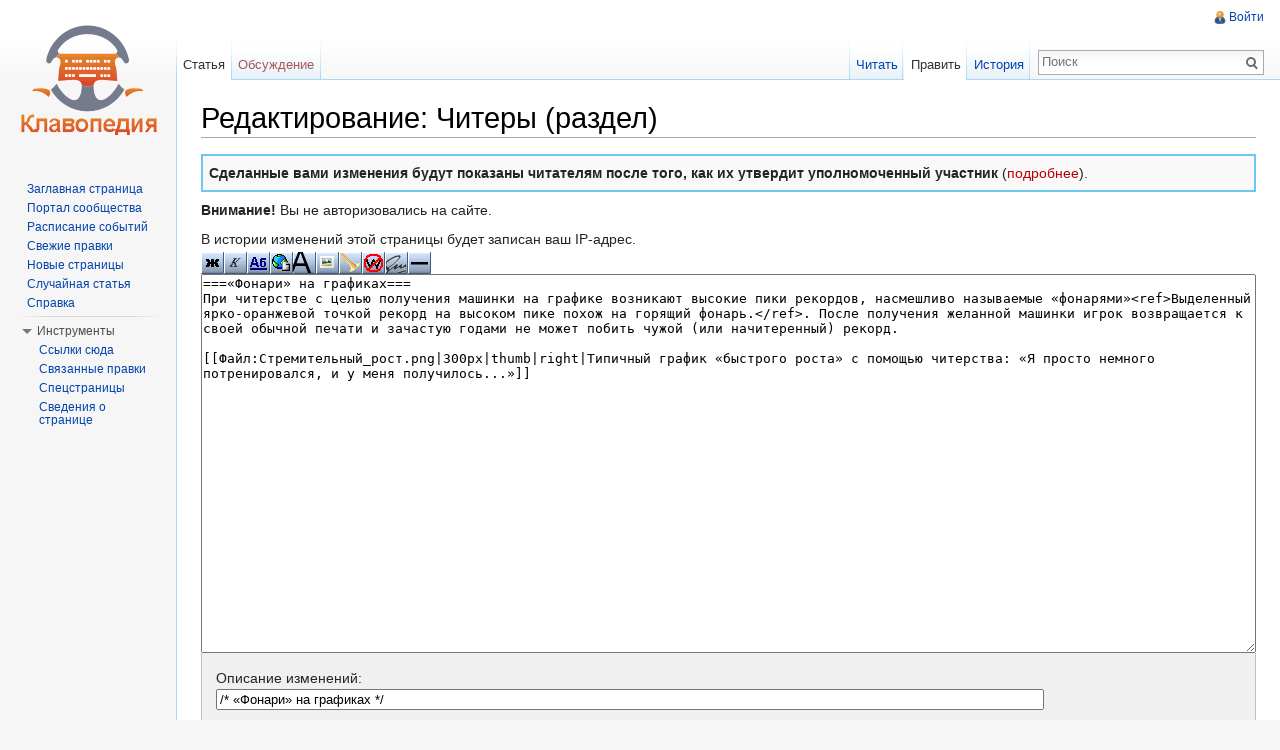

--- FILE ---
content_type: text/html; charset=UTF-8
request_url: https://klavogonki.ru/wiki/index.php?title=%D0%A7%D0%B8%D1%82%D0%B5%D1%80%D1%8B&action=edit&section=14
body_size: 13451
content:
<!DOCTYPE html>
<html lang="ru" dir="ltr" class="client-nojs">
<head>
<meta charset="UTF-8" />
<title>Редактирование: Читеры (раздел) — Клавопедия</title>
<meta http-equiv="X-UA-Compatible" content="IE=EDGE" />
<meta name="generator" content="MediaWiki 1.23.3" />
<meta name="robots" content="noindex,nofollow" />
<link rel="alternate" type="application/x-wiki" title="Править" href="/wiki/index.php?title=%D0%A7%D0%B8%D1%82%D0%B5%D1%80%D1%8B&amp;action=edit" />
<link rel="edit" title="Править" href="/wiki/index.php?title=%D0%A7%D0%B8%D1%82%D0%B5%D1%80%D1%8B&amp;action=edit" />
<link rel="shortcut icon" href="/favicon.ico" />
<link rel="search" type="application/opensearchdescription+xml" href="/wiki/opensearch_desc.php" title="Клавопедия (ru)" />
<link rel="EditURI" type="application/rsd+xml" href="https://klavogonki.ru/wiki/api.php?action=rsd" />
<link rel="alternate" type="application/atom+xml" title="Клавопедия — Atom-лента" href="/wiki/index.php?title=%D0%A1%D0%BB%D1%83%D0%B6%D0%B5%D0%B1%D0%BD%D0%B0%D1%8F:%D0%A1%D0%B2%D0%B5%D0%B6%D0%B8%D0%B5_%D0%BF%D1%80%D0%B0%D0%B2%D0%BA%D0%B8&amp;feed=atom" />
<link rel="stylesheet" href="https://klavogonki.ru/wiki/load.php?debug=false&amp;lang=ru&amp;modules=ext.flaggedRevs.basic%7Cmediawiki.action.edit.styles%7Cmediawiki.legacy.commonPrint%2Cshared%7Cmediawiki.skinning.interface%7Cmediawiki.ui.button%7Cskins.vector.styles&amp;only=styles&amp;skin=vector&amp;*" />
<meta name="ResourceLoaderDynamicStyles" content="" />
<link rel="stylesheet" href="https://klavogonki.ru/wiki/load.php?debug=false&amp;lang=ru&amp;modules=site&amp;only=styles&amp;skin=vector&amp;*" />
<style>a:lang(ar),a:lang(kk-arab),a:lang(mzn),a:lang(ps),a:lang(ur){text-decoration:none}
/* cache key: wiki:resourceloader:filter:minify-css:7:29b70323345a439ab9ed7007e0c178a6 */</style>
<script src="https://klavogonki.ru/wiki/load.php?debug=false&amp;lang=ru&amp;modules=startup&amp;only=scripts&amp;skin=vector&amp;*"></script>
<script>if(window.mw){
mw.config.set({"wgCanonicalNamespace":"","wgCanonicalSpecialPageName":false,"wgNamespaceNumber":0,"wgPageName":"Читеры","wgTitle":"Читеры","wgCurRevisionId":9899,"wgRevisionId":0,"wgArticleId":449,"wgIsArticle":false,"wgIsRedirect":false,"wgAction":"edit","wgUserName":null,"wgUserGroups":["*"],"wgCategories":[],"wgBreakFrames":true,"wgPageContentLanguage":"ru","wgPageContentModel":"wikitext","wgSeparatorTransformTable":[",\t."," \t,"],"wgDigitTransformTable":["",""],"wgDefaultDateFormat":"dmy","wgMonthNames":["","январь","февраль","март","апрель","май","июнь","июль","август","сентябрь","октябрь","ноябрь","декабрь"],"wgMonthNamesShort":["","янв","фев","мар","апр","май","июн","июл","авг","сен","окт","ноя","дек"],"wgRelevantPageName":"Читеры","wgIsProbablyEditable":true,"wgRestrictionEdit":[],"wgRestrictionMove":[],"wgWikiEditorEnabledModules":{"toolbar":false,"dialogs":false,"hidesig":true,"preview":false,"previewDialog":false,"publish":false},"wgFlaggedRevsParams":{"tags":{"accuracy":{"levels":3,"quality":2,"pristine":4},"depth":{"levels":3,"quality":1,"pristine":4},"style":{"levels":3,"quality":1,"pristine":4}}},"wgStableRevisionId":9899});
}</script><script>if(window.mw){
mw.loader.implement("user.options",function($,jQuery){mw.user.options.set({"ccmeonemails":0,"cols":80,"date":"default","diffonly":0,"disablemail":0,"editfont":"default","editondblclick":0,"editsectiononrightclick":0,"enotifminoredits":0,"enotifrevealaddr":0,"enotifusertalkpages":1,"enotifwatchlistpages":1,"extendwatchlist":0,"fancysig":0,"forceeditsummary":0,"gender":"unknown","hideminor":0,"hidepatrolled":0,"imagesize":2,"math":1,"minordefault":0,"newpageshidepatrolled":0,"nickname":"","norollbackdiff":0,"numberheadings":0,"previewonfirst":0,"previewontop":1,"rcdays":7,"rclimit":50,"rows":25,"showhiddencats":0,"shownumberswatching":1,"showtoolbar":1,"skin":"vector","stubthreshold":0,"thumbsize":2,"underline":2,"uselivepreview":0,"usenewrc":0,"watchcreations":1,"watchdefault":1,"watchdeletion":0,"watchlistdays":3,"watchlisthideanons":0,"watchlisthidebots":0,"watchlisthideliu":0,"watchlisthideminor":0,"watchlisthideown":0,"watchlisthidepatrolled":0,"watchmoves":0,"wllimit":250,
"useeditwarning":1,"prefershttps":1,"flaggedrevssimpleui":1,"flaggedrevsstable":0,"flaggedrevseditdiffs":true,"flaggedrevsviewdiffs":false,"language":"ru","variant-gan":"gan","variant-iu":"iu","variant-kk":"kk","variant-ku":"ku","variant-shi":"shi","variant-sr":"sr","variant-tg":"tg","variant-uz":"uz","variant-zh":"zh","searchNs0":true,"searchNs1":false,"searchNs2":false,"searchNs3":false,"searchNs4":false,"searchNs5":false,"searchNs6":false,"searchNs7":false,"searchNs8":false,"searchNs9":false,"searchNs10":false,"searchNs11":false,"searchNs12":false,"searchNs13":false,"searchNs14":false,"searchNs15":false,"variant":"ru"});},{},{});mw.loader.implement("user.tokens",function($,jQuery){mw.user.tokens.set({"editToken":"+\\","patrolToken":false,"watchToken":false});},{},{});
/* cache key: wiki:resourceloader:filter:minify-js:7:481fc5b6eb739cc86c15d57263358aa4 */
}</script>
<script>if(window.mw){
mw.loader.load(["mediawiki.action.edit","mediawiki.page.startup","mediawiki.legacy.wikibits","mediawiki.legacy.ajax","skins.vector.js"]);
}</script>
<!--[if lt IE 7]><style type="text/css">body{behavior:url("/wiki/skins/vector/csshover.min.htc")}</style><![endif]--></head>
<body class="mediawiki ltr sitedir-ltr ns-0 ns-subject page-Читеры skin-vector action-edit vector-animateLayout">

<!-- Yandex.Metrika counter -->
<script type="text/javascript" >
   (function(m,e,t,r,i,k,a){m[i]=m[i]||function(){(m[i].a=m[i].a||[]).push(arguments)};
   m[i].l=1*new Date();k=e.createElement(t),a=e.getElementsByTagName(t)[0],k.async=1,k.src=r,a.parentNode.insertBefore(k,a)})
   (window, document, "script", "https://mc.yandex.ru/metrika/tag.js", "ym");

   ym(55142893, "init", {
        clickmap:true,
        trackLinks:true,
        accurateTrackBounce:true,
        webvisor:true
   });
</script>
<noscript><div><img src="https://mc.yandex.ru/watch/55142893" style="position:absolute; left:-9999px;" alt="" /></div></noscript>
<!-- /Yandex.Metrika counter -->

		<div id="mw-page-base" class="noprint"></div>
		<div id="mw-head-base" class="noprint"></div>
		

		
		<div id="content" class="mw-body" role="main">
			<a id="top"></a>
			<div id="mw-js-message" style="display:none;"></div>
						
			<h1 id="firstHeading" class="firstHeading" lang="ru"><span dir="auto">Редактирование: Читеры (раздел)</span></h1>
						
<!-- ads block start -->
<div align=center>

<!-- Yandex.RTB R-A-446937-7 -->
<div id="yandex_rtb_R-A-446937-7"></div>
<script type="text/javascript">
    (function(w, d, n, s, t) {
        w[n] = w[n] || [];
        w[n].push(function() {
            Ya.Context.AdvManager.render({
                blockId: "R-A-446937-7",
                renderTo: "yandex_rtb_R-A-446937-7",
                async: true
            });
        });
        t = d.getElementsByTagName("script")[0];
        s = d.createElement("script");
        s.type = "text/javascript";
        s.src = "//an.yandex.ru/system/context.js";
        s.async = true;
        t.parentNode.insertBefore(s, t);
    })(this, this.document, "yandexContextAsyncCallbacks");
</script>


<!--<div id="content_rb_69994" class="content_rb" data-id="69994"></div>-->
</div>
<!-- ads block end -->

			<div id="bodyContent">
								<div id="contentSub"></div>
												
				<div id="jump-to-nav" class="mw-jump">
					Перейти к:					<a href="#mw-navigation">навигация</a>, 					<a href="#p-search">поиск</a>
				</div>
				<div id="mw-content-text"><table class='flaggedrevs_editnotice plainlinks'><tr><td><b>Сделанные вами изменения будут показаны читателям после того, как их утвердит уполномоченный участник</b> (<a href="/wiki/index.php?title=%D0%A1%D0%BF%D1%80%D0%B0%D0%B2%D0%BA%D0%B0:%D0%9F%D1%80%D0%BE%D0%B2%D0%B5%D1%80%D0%BA%D0%B0_%D1%81%D1%82%D1%80%D0%B0%D0%BD%D0%B8%D1%86&amp;action=edit&amp;redlink=1" class="new" title="Справка:Проверка страниц (страница не существует)">подробнее</a>).</td></tr></table><div id="mw-anon-edit-warning">
<p><b>Внимание!</b> Вы не авторизовались на сайте.
</p>
В истории изменений этой страницы будет записан ваш IP-адрес.</div>
<div id="wikiPreview" class="ontop" style="display: none;"></div><form id="editform" name="editform" method="post" action="/wiki/index.php?title=%D0%A7%D0%B8%D1%82%D0%B5%D1%80%D1%8B&amp;action=submit" enctype="multipart/form-data"><div id="antispam-container" style="display: none;"><label for="wpAntiSpam">Анти-спам проверка.
<b>НЕ</b> заполняйте это!</label><input type="text" name="wpAntispam" id="wpAntispam" value="" /></div>
<input type="hidden" value="9899" name="baseRevId" />
<input type="hidden" value="0" name="altBaseRevId" />
<input type="hidden" value="0" name="undidRev" /><input type='hidden' value="14" name="wpSection" />
<input type='hidden' value="20260125031913" name="wpStarttime" />
<input type='hidden' value="20241031140827" name="wpEdittime" />
<input type='hidden' value="" name="wpScrolltop" id="wpScrolltop" />
<input type="hidden" value="3f5bb2c52c36f0645b85a88a3f304cd3" name="wpAutoSummary" /><input type="hidden" value="0" name="oldid" /><input type="hidden" value="text/x-wiki" name="format" /><input type="hidden" value="wikitext" name="model" /><div id="toolbar"></div><textarea tabindex="1" accesskey="," id="wpTextbox1" cols="80" rows="25" style="" lang="ru" dir="ltr" name="wpTextbox1">===«Фонари» на графиках===
При читерстве с целью получения машинки на графике возникают высокие пики рекордов, насмешливо называемые «фонарями»&lt;ref>Выделенный ярко-оранжевой точкой рекорд на высоком пике похож на горящий фонарь.&lt;/ref>. После получения желанной машинки игрок возвращается к своей обычной печати и зачастую годами не может побить чужой (или начитеренный) рекорд.

[[Файл:Стремительный_рост.png|300px|thumb|right|Типичный график «быстрого роста» с помощью читерства: «Я просто немного потренировался, и у меня получилось...»]]
</textarea><div class='editOptions'>
<span class="mw-summary" id="wpSummaryLabel"><label for="wpSummary">Описание изменений:</label></span> <input class="mw-summary" id="wpSummary" maxlength="200" tabindex="1" size="60" spellcheck="true" title="Введите краткое описание [b]" accesskey="b" value="/* «Фонари» на графиках */ " name="wpSummary" /><div class='editCheckboxes'>
</div>
<div id="editpage-copywarn">
<p>Пожалуйста, учтите, что любой ваш вклад в проект «Клавопедия» может быть отредактирован или удалён другими участниками.
Если вы не хотите, чтобы кто-либо изменял ваши тексты, не помещайте их сюда.<br />
Вы также подтверждаете, что являетесь автором вносимых дополнений, или скопировали их из источника, допускающего свободное распространение и изменение своего содержимого (см. <a href="/wiki/%D0%9A%D0%BB%D0%B0%D0%B2%D0%BE%D0%BF%D0%B5%D0%B4%D0%B8%D1%8F:%D0%90%D0%B2%D1%82%D0%BE%D1%80%D1%81%D0%BA%D0%B8%D0%B5_%D0%BF%D1%80%D0%B0%D0%B2%D0%B0" title="Клавопедия:Авторские права">Клавопедия:Авторские права</a>).
<b>НЕ РАЗМЕЩАЙТЕ БЕЗ РАЗРЕШЕНИЯ ОХРАНЯЕМЫЕ АВТОРСКИМ ПРАВОМ МАТЕРИАЛЫ!</b>
</p>
</div>
<div class='editButtons'>
<input id="wpSave" name="wpSave" type="submit" tabindex="3" value="&#x417;&#x430;&#x43F;&#x438;&#x441;&#x430;&#x442;&#x44C; &#x438;&#x437;&#x43C;&#x435;&#x43D;&#x435;&#x43D;&#x438;&#x44F;" accesskey="s" title="&#x41E;&#x442;&#x43F;&#x440;&#x430;&#x432;&#x438;&#x442;&#x44C; &#x441;&#x432;&#x43E;&#x438; &#x438;&#x441;&#x43F;&#x440;&#x430;&#x432;&#x43B;&#x435;&#x43D;&#x438;&#x44F; &#x434;&#x43B;&#x44F; &#x43F;&#x440;&#x43E;&#x432;&#x435;&#x440;&#x43A;&#x438; [s]"/>
<input id="wpPreview" name="wpPreview" type="submit" tabindex="4" value="Предварительный просмотр" accesskey="p" title="Предварительный просмотр страницы; пожалуйста, используйте его перед сохранением! [p]" />

<input id="wpDiff" name="wpDiff" type="submit" tabindex="5" value="Внесённые изменения" accesskey="v" title="Показать изменения, сделанные по отношению к исходному тексту. [v]" />
	<span class='cancelLink'><a href="/wiki/%D0%A7%D0%B8%D1%82%D0%B5%D1%80%D1%8B" title="Читеры" id="mw-editform-cancel">Отменить</a><span class="mw-editButtons-pipe-separator"> | </span></span>
	<span class='editHelp'><a target="helpwindow" href="https://www.mediawiki.org/wiki/Special:MyLanguage/Help:Editing_pages">Справка по редактированию</a> (в новом окне)</span>
</div><!-- editButtons -->
</div><!-- editOptions -->

<input type="hidden" value="+\" name="wpEditToken" />
<div class="mw-editTools"><b>Важное замечание в случае, если в статье есть специальный шаблон лицензирования (и, возможно, раздел «‎Лицензия»).</b> Если в статью был вставлен <a href="/wiki/%D0%A1%D0%BF%D1%80%D0%B0%D0%B2%D0%BA%D0%B0:%D0%9E%D1%82%D0%BA%D1%80%D1%8B%D1%82%D0%B0%D1%8F_%D0%BB%D0%B8%D1%86%D0%B5%D0%BD%D0%B7%D0%B8%D1%8F" title="Справка:Открытая лицензия">шаблон открытой лицензии</a> (один из четырёх возможных шаблонов, который иногда находится в специальном разделе с названием «‎Лицензия»)‎, сохраняя правку, вы также подтверждаете, что имеете право пролицензировать текст на указанных в шаблоне условиях <a href="/wiki/%D0%A1%D0%BF%D1%80%D0%B0%D0%B2%D0%BA%D0%B0:%D0%9E%D1%82%D0%BA%D1%80%D1%8B%D1%82%D0%B0%D1%8F_%D0%BB%D0%B8%D1%86%D0%B5%D0%BD%D0%B7%D0%B8%D1%8F" title="Справка:Открытая лицензия">открытой лицензии</a>, соглашаетесь с условиями этой лицензии, а также подтверждаете, что понимаете, что это может привести к использованию текста за пределами сайта, в том числе в коммерческих целях. Если шаблона открытой лицензии в статье нет, это разрешение не действует. Подробности смотрите в справке: <a href="/wiki/%D0%A1%D0%BF%D1%80%D0%B0%D0%B2%D0%BA%D0%B0:%D0%9E%D1%82%D0%BA%D1%80%D1%8B%D1%82%D0%B0%D1%8F_%D0%BB%D0%B8%D1%86%D0%B5%D0%BD%D0%B7%D0%B8%D1%8F" title="Справка:Открытая лицензия">Справка:Открытая лицензия</a>.
</p>
<div id="editpage-specialchars" style="margin-top:1px;border:1px solid #aaa;padding:2px">
<p><span style="border-bottom:1px dotted gray; cursor:help" title="Эти ссылки служат для быстрой вставки разметки в окно редактирования"><small>Быстрая вставка</small></span>: <span style="font-size:1.3em">&lt;charinsert&gt; «+» „+“ — … |&lt;/charinsert&gt;</span>
&lt;charinsert&gt;&#123;{+}} <a href="/wiki/index.php?title=%2B&amp;action=edit&amp;redlink=1" class="new" title="+ (страница не существует)">+</a> [+] [[|+]] &#123;{+|}}  &lt;br /&gt; &lt;br clear=&quot;all&quot; /&gt; &#160;&lt;/charinsert&gt;
<small> &lt;charinsert&gt;#REDIRECT [[+]]&lt;/charinsert&gt; 
 &lt;charinsert&gt; &#123;{DEFAULTSORT:+}} <a href="/wiki/index.php?title=%D0%A3%D1%87%D0%B0%D1%81%D1%82%D0%BD%D0%B8%D0%BA:%2B&amp;action=edit&amp;redlink=1" class="new" title="Участник:+ (страница не существует)">Участник:+</a> &#123;{u|+}} <a href="/wiki/%D0%A1%D0%BB%D1%83%D0%B6%D0%B5%D0%B1%D0%BD%D0%B0%D1%8F:%D0%92%D0%BA%D0%BB%D0%B0%D0%B4/%2B" title="Служебная:Вклад/+">Special:Contributions/+</a>&lt;/charinsert&gt;</small>
</p>
<div style="font-size:smaller;">
<p>&lt;charinsert&gt;  &lt;/charinsert&gt;  
&lt;charinsert&gt;[[+ ()|]] [[+ (фильм)|]] &#123;{commonscat|+}} <a href="http://en.wiktionary.org/wiki/%2B" class="extiw" title="wikt:+">wikt:+</a> <a href="/wiki/index.php?title=En:%2B&amp;action=edit&amp;redlink=1" class="new" title="En:+ (страница не существует)">en:+</a> &lt;/charinsert&gt;
</p><p><b>Шаблоны Клавопедии:</b> &lt;charinsert&gt;<u></u><span class="plainlinksneverexpand"><a href="http://klavogonki.ru/profile/+" rel="nofollow"><img alt="Information-small.png" src="/wiki/images/b/b3/Information-small.png" width="12" height="16" /></a></span> <span class="plainlinksneverexpand"><a rel="nofollow" class="external text" href="http://klavogonki.ru/profile/+">&lt;&gt;</a></span>&#160;<small>([[|КП]]|<span class="plainlinksneverexpand"><a rel="nofollow" class="external text" href="http://klavostat.ru/history.php#">КС</a></span>)</small> [[|]]<small>&#160;<span class="plainlinksneverexpand"><a rel="nofollow" class="external text" href="http://klavogonki.ru/vocs/+">(КГ)</a></span></small>&lt;/charinsert&gt; 
</p><p>Теги:
</p>
&lt;charinsert&gt;&lt;&gt;+&lt;/&gt; &lt;!-- +--&gt; <u>+</u> <s>+</s> <small>+</small> <big>+</big> <sub>+</sub> <sup>+</sup> <blockquote>+</blockquote> <div class="poem">
<p>+
</p>
</div> &lt;math&gt;+&lt;/math&gt; <ul class="gallery mw-gallery-traditional">
		<li class="gallerybox" style="width: 155px"><div style="width: 155px">
			<div class="thumb" style="height: 150px;">+</div>
			<div class="gallerytext">
			</div>
		</div></li>
</ul> <tt>+</tt> <code>+</code> &lt;source lang=&quot;&quot;&gt;+&lt;/source&gt; <pre>+</pre> &lt;nowiki&gt;+&lt;/nowiki&gt;  +&lt;/charinsert&gt;
<p>Разделы:
&lt;charinsert&gt;== + ==&lt;/charinsert&gt;   &lt;charinsert&gt;=== + ===&lt;/charinsert&gt;   &lt;charinsert&gt;=== Итог ===&lt;/charinsert&gt;  &lt;charinsert&gt;{{подст:Служебные разделы}}&lt;/charinsert&gt;   &lt;charinsert&gt;== См. также ==&lt;/charinsert&gt;   &lt;charinsert&gt;== Примечания ==&#10;&#123;{примечания}}&lt;/charinsert&gt;  &lt;charinsert&gt;== Литература ==&lt;/charinsert&gt;  &lt;charinsert&gt;== Ссылки ==&lt;/charinsert&gt;
</p><p>Шаблоны:
&lt;charinsert&gt;&#123;{tl|+}} &#123;{cl|+}} &#123;{lang-en|+}} &#123;{ref-en}} &#123;{unicode|+}} &#123;{заготовка}} &#123;{неоднозначность}} &#123;{викифицировать}} &#123;{чистить}} &#123;{достоверность}} &#123;{rq|+}}&lt;/charinsert&gt; 
<span style="white-space:nowrap">&lt;charinsert&gt;&#123;{нет категорий}}&lt;/charinsert&gt;</span> 
<span style="white-space:nowrap">&lt;charinsert&gt;&#123;{нет интервики}}&lt;/charinsert&gt;</span>
<span style="white-space:nowrap">&lt;charinsert&gt;&#123;{нет иллюстраций}}&lt;/charinsert&gt;</span>
<span style="white-space:nowrap">&lt;charinsert&gt;&#123;{Нарушение авторских прав|url=+}}&lt;/charinsert&gt;</span>
<span style="white-space:nowrap">&lt;charinsert&gt;&#123;{подст:Предложение к удалению}}&lt;/charinsert&gt;</span>
<span style="white-space:nowrap">&lt;charinsert&gt;&#123;{подст:Короткая статья}}&lt;/charinsert&gt;</span>
<span style="white-space:nowrap">&lt;charinsert&gt;&#123;{подст:Перелить|+}}&lt;/charinsert&gt;</span>
<span style="white-space:nowrap">&lt;charinsert&gt;&#123;{закрыто}}+&#123;{закрыто-конец}}&lt;/charinsert&gt;</span>
<span style="white-space:nowrap">&lt;charinsert&gt;&#123;{начало цитаты}}+&#123;{конец цитаты|источник=}}&lt;/charinsert&gt;</span>
</p><p>Источники:
&lt;charinsert&gt; <sup id="cite_ref-1" class="reference"><a href="#cite_note-1">[1]</a></sup> &lt;ref name=&quot;&quot;&gt;+&lt;/ref&gt; &lt;ref name=&quot;+&quot; /&gt; &#123;{подст:АИ}} &#123;{нет источников}} &#123;{нет источников в разделе}} &lt;/charinsert&gt;
</p>
</div>
<p><small>Символы:</small>
&lt;charinsert&gt;‘ “ ’ ” ~ # @ § ¶ № • · ← ↖ ↑ ↗ → ↘ ↓ ↙ ↔ ↕ ¡ ¿ \ ½ ¼ ¾ ≈ ≠ ±  − × ÷ ° ^ ¹ ² ³ € £ ¥ $ ¢ † © ® ™&lt;/charinsert&gt;
<span title="Знак ударения, ставится после ударной гласной">&lt;charinsert&gt; &#123;{подст:ударение}}&lt;/charinsert&gt;</span>
</p>
</div>
<div style="padding:3px; border:1px solid #c00; background:#fff0f0; margin-top:1px" id="editpage-copywarn2">Не копируйте тексты с других сайтов (<a href="/wiki/index.php?title=%D0%92%D0%9F:%D0%90%D0%B2%D1%82%D0%BE%D1%80%D1%81%D0%BA%D0%BE%D0%B5_%D0%BF%D1%80%D0%B0%D0%B2%D0%BE&amp;action=edit&amp;redlink=1" class="new" title="ВП:Авторское право (страница не существует)">исключения</a>). Материалы, нарушающие <a href="/wiki/index.php?title=%D0%92%D0%9F:%D0%90%D0%B2%D1%82%D0%BE%D1%80%D1%81%D0%BA%D0%BE%D0%B5_%D0%BF%D1%80%D0%B0%D0%B2%D0%BE&amp;action=edit&amp;redlink=1" class="new" title="ВП:Авторское право (страница не существует)">авторские права</a>, будут удалены. Убедитесь, что ваши правки основаны на данных, <a href="/wiki/index.php?title=%D0%92%D0%9F:%D0%9F%D1%80%D0%BE%D0%B2%D0%B5%D1%80%D1%8F%D0%B5%D0%BC%D0%BE%D1%81%D1%82%D1%8C&amp;action=edit&amp;redlink=1" class="new" title="ВП:Проверяемость (страница не существует)">поддающихся проверке</a>, и <a href="/wiki/index.php?title=%D0%92%D0%9F:%D0%A1%D1%81%D1%8B%D0%BB%D0%BA%D0%B8_%D0%BD%D0%B0_%D0%B8%D1%81%D1%82%D0%BE%D1%87%D0%BD%D0%B8%D0%BA%D0%B8&amp;action=edit&amp;redlink=1" class="new" title="ВП:Ссылки на источники (страница не существует)">ссылайтесь на источники</a>. <a href="/wiki/index.php?title=%D0%92%D0%9F:%D0%9F%D1%80%D0%B0%D0%B2%D1%8C%D1%82%D0%B5_%D1%81%D0%BC%D0%B5%D0%BB%D0%BE&amp;action=edit&amp;redlink=1" class="new" title="ВП:Правьте смело (страница не существует)">Правьте смело</a>, но для тестирования, пожалуйста, используйте <a href="/wiki/index.php?title=%D0%92%D0%9F:%D0%9F%D0%B5%D1%81%D0%BE%D1%87%D0%BD%D0%B8%D1%86%D0%B0&amp;action=edit&amp;redlink=1" class="new" title="ВП:Песочница (страница не существует)">«песочницу»</a>.</div>
<p><br /><strong class="error mw-ext-cite-error">Ошибка цитирования Для существующего тега <code>&lt;ref&gt;</code> не найдено соответствующего тега <code>&lt;references/&gt;</code></strong></div>
<div class="templatesUsed"></div><div class="hiddencats"></div><div class="limitreport"></div>
</form>
</div>				
<!-- ads block start -->
<div style="margin-top: 10px;" align=center>

<!-- Yandex.RTB R-A-446937-6 -->
<div id="yandex_rtb_R-A-446937-6"></div>
<script type="text/javascript">
    (function(w, d, n, s, t) {
        w[n] = w[n] || [];
        w[n].push(function() {
            Ya.Context.AdvManager.render({
                blockId: "R-A-446937-6",
                renderTo: "yandex_rtb_R-A-446937-6",
                async: true
            });
        });
        t = d.getElementsByTagName("script")[0];
        s = d.createElement("script");
        s.type = "text/javascript";
        s.src = "//an.yandex.ru/system/context.js";
        s.async = true;
        t.parentNode.insertBefore(s, t);
    })(this, this.document, "yandexContextAsyncCallbacks");
</script>


<!--<div id="content_rb_69993" class="content_rb" data-id="69993"></div> -->
</div>
<!-- ads block end -->
				
								


				<div class="printfooter">
				Источник — «<a href="https://klavogonki.ru/wiki/Читеры">https://klavogonki.ru/wiki/Читеры</a>»				</div>
												<div id='catlinks' class='catlinks catlinks-allhidden'></div>												<div class="visualClear"></div>
							</div>
		</div>
		
		
		<div id="mw-navigation">
			<h2>Навигация</h2>
			<div id="mw-head">
				<div id="p-personal" role="navigation" class="" aria-labelledby="p-personal-label">
	<h3 id="p-personal-label">Персональные инструменты</h3>
	<ul>
<li id="pt-login"><a href="/wiki/index.php?title=%D0%A1%D0%BB%D1%83%D0%B6%D0%B5%D0%B1%D0%BD%D0%B0%D1%8F:%D0%92%D1%85%D0%BE%D0%B4&amp;returnto=%D0%A7%D0%B8%D1%82%D0%B5%D1%80%D1%8B&amp;returntoquery=action%3Dedit%26section%3D14" title="Здесь можно зарегистрироваться в системе, но это необязательно. [o]" accesskey="o">Войти</a></li>	</ul>
</div>
				<div id="left-navigation">
					<div id="p-namespaces" role="navigation" class="vectorTabs" aria-labelledby="p-namespaces-label">
	<h3 id="p-namespaces-label">Пространства имён</h3>
	<ul>
					<li  id="ca-nstab-main" class="selected"><span><a href="/wiki/%D0%A7%D0%B8%D1%82%D0%B5%D1%80%D1%8B"  title="Просмотр основной страницы [c]" accesskey="c">Статья</a></span></li>
					<li  id="ca-talk" class="new"><span><a href="/wiki/index.php?title=%D0%9E%D0%B1%D1%81%D1%83%D0%B6%D0%B4%D0%B5%D0%BD%D0%B8%D0%B5:%D0%A7%D0%B8%D1%82%D0%B5%D1%80%D1%8B&amp;action=edit&amp;redlink=1"  title="Обсуждение основной страницы [t]" accesskey="t">Обсуждение</a></span></li>
			</ul>
</div>
<div id="p-variants" role="navigation" class="vectorMenu emptyPortlet" aria-labelledby="p-variants-label">
	<h3 id="mw-vector-current-variant">
		</h3>
	<h3 id="p-variants-label"><span>Варианты</span><a href="#"></a></h3>
	<div class="menu">
		<ul>
					</ul>
	</div>
</div>
				</div>
				<div id="right-navigation">
					<div id="p-views" role="navigation" class="vectorTabs" aria-labelledby="p-views-label">
	<h3 id="p-views-label">Просмотры</h3>
	<ul>
					<li id="ca-view"><span><a href="/wiki/%D0%A7%D0%B8%D1%82%D0%B5%D1%80%D1%8B" >Читать</a></span></li>
					<li id="ca-edit" class="selected"><span><a href="/wiki/index.php?title=%D0%A7%D0%B8%D1%82%D0%B5%D1%80%D1%8B&amp;action=edit"  title="Вы можете редактировать эту страницу. Перед тем, как записать свои изменения, воспользуйтесь, пожалуйста, кнопкой предварительного просмотра.">Править</a></span></li>
					<li id="ca-history" class="collapsible"><span><a href="/wiki/index.php?title=%D0%A7%D0%B8%D1%82%D0%B5%D1%80%D1%8B&amp;action=history"  title="Журнал изменений страницы [h]" accesskey="h">История</a></span></li>
			</ul>
</div>
<div id="p-cactions" role="navigation" class="vectorMenu emptyPortlet" aria-labelledby="p-cactions-label">
	<h3 id="p-cactions-label"><span>Действия</span><a href="#"></a></h3>
	<div class="menu">
		<ul>
					</ul>
	</div>
</div>
<div id="p-search" role="search">
	<h3><label for="searchInput">Поиск</label></h3>
	<form action="/wiki/index.php" id="searchform">
					<div id="simpleSearch">
					<input type="search" name="search" placeholder="Поиск" title="Искать в Клавопедии [f]" accesskey="f" id="searchInput" /><input type="hidden" value="Служебная:Поиск" name="title" /><input type="submit" name="fulltext" value="Найти" title="Найти страницы, содержащие указанный текст" id="mw-searchButton" class="searchButton mw-fallbackSearchButton" /><input type="submit" name="go" value="Перейти" title="Перейти к странице, имеющей в точности такое название" id="searchButton" class="searchButton" />		</div>
	</form>
</div>
				</div>
			</div>
			<div id="mw-panel">
					<div id="p-logo" role="banner"><a style="background-image: url(/wiki/images/e/ea/Logo.gif);" href="/wiki/%D0%97%D0%B0%D0%B3%D0%BB%D0%B0%D0%B2%D0%BD%D0%B0%D1%8F_%D1%81%D1%82%D1%80%D0%B0%D0%BD%D0%B8%D1%86%D0%B0"  title="Перейти на заглавную страницу"></a></div>
				<div class="portal" role="navigation" id='p-navigation' aria-labelledby='p-navigation-label'>
	<h3 id='p-navigation-label'>Навигация</h3>
	<div class="body">
		<ul>
			<li id="n-mainpage-description"><a href="/wiki/%D0%97%D0%B0%D0%B3%D0%BB%D0%B0%D0%B2%D0%BD%D0%B0%D1%8F_%D1%81%D1%82%D1%80%D0%B0%D0%BD%D0%B8%D1%86%D0%B0" title="Перейти на заглавную страницу [z]" accesskey="z">Заглавная страница</a></li>
			<li id="n-portal"><a href="/wiki/%D0%9A%D0%BB%D0%B0%D0%B2%D0%BE%D0%BF%D0%B5%D0%B4%D0%B8%D1%8F:%D0%9F%D0%BE%D1%80%D1%82%D0%B0%D0%BB_%D1%81%D0%BE%D0%BE%D0%B1%D1%89%D0%B5%D1%81%D1%82%D0%B2%D0%B0" title="О проекте, о том, чем здесь можно заниматься, а также — где что находится">Портал сообщества</a></li>
			<li id="n-currentevents"><a href="/wiki/%D0%A0%D0%B0%D1%81%D0%BF%D0%B8%D1%81%D0%B0%D0%BD%D0%B8%D0%B5_%D1%81%D0%BE%D0%B1%D1%8B%D1%82%D0%B8%D0%B9" title="Информация о текущих событиях">Расписание событий‎</a></li>
			<li id="n-recentchanges"><a href="/wiki/%D0%A1%D0%BB%D1%83%D0%B6%D0%B5%D0%B1%D0%BD%D0%B0%D1%8F:%D0%A1%D0%B2%D0%B5%D0%B6%D0%B8%D0%B5_%D0%BF%D1%80%D0%B0%D0%B2%D0%BA%D0%B8" title="Список последних изменений [r]" accesskey="r">Свежие правки</a></li>
			<li id="n-newpages"><a href="/wiki/%D0%A1%D0%BB%D1%83%D0%B6%D0%B5%D0%B1%D0%BD%D0%B0%D1%8F:%D0%9D%D0%BE%D0%B2%D1%8B%D0%B5_%D1%81%D1%82%D1%80%D0%B0%D0%BD%D0%B8%D1%86%D1%8B">Новые страницы</a></li>
			<li id="n-randompage"><a href="/wiki/%D0%A1%D0%BB%D1%83%D0%B6%D0%B5%D0%B1%D0%BD%D0%B0%D1%8F:%D0%A1%D0%BB%D1%83%D1%87%D0%B0%D0%B9%D0%BD%D0%B0%D1%8F_%D1%81%D1%82%D1%80%D0%B0%D0%BD%D0%B8%D1%86%D0%B0" title="Посмотреть случайно выбранную страницу [x]" accesskey="x">Случайная статья</a></li>
			<li id="n-help"><a href="https://www.mediawiki.org/wiki/Special:MyLanguage/Help:Contents" title="Место, где можно получить справку">Справка</a></li>
		</ul>
	</div>
</div>
<div class="portal" role="navigation" id='p-tb' aria-labelledby='p-tb-label'>
	<h3 id='p-tb-label'>Инструменты</h3>
	<div class="body">
		<ul>
			<li id="t-whatlinkshere"><a href="/wiki/%D0%A1%D0%BB%D1%83%D0%B6%D0%B5%D0%B1%D0%BD%D0%B0%D1%8F:%D0%A1%D1%81%D1%8B%D0%BB%D0%BA%D0%B8_%D1%81%D1%8E%D0%B4%D0%B0/%D0%A7%D0%B8%D1%82%D0%B5%D1%80%D1%8B" title="Список всех страниц, ссылающихся на данную [j]" accesskey="j">Ссылки сюда</a></li>
			<li id="t-recentchangeslinked"><a href="/wiki/%D0%A1%D0%BB%D1%83%D0%B6%D0%B5%D0%B1%D0%BD%D0%B0%D1%8F:%D0%A1%D0%B2%D1%8F%D0%B7%D0%B0%D0%BD%D0%BD%D1%8B%D0%B5_%D0%BF%D1%80%D0%B0%D0%B2%D0%BA%D0%B8/%D0%A7%D0%B8%D1%82%D0%B5%D1%80%D1%8B" title="Последние изменения в страницах, на которые ссылается эта страница [k]" accesskey="k">Связанные правки</a></li>
			<li id="t-specialpages"><a href="/wiki/%D0%A1%D0%BB%D1%83%D0%B6%D0%B5%D0%B1%D0%BD%D0%B0%D1%8F:%D0%A1%D0%BF%D0%B5%D1%86%D1%81%D1%82%D1%80%D0%B0%D0%BD%D0%B8%D1%86%D1%8B" title="Список служебных страниц [q]" accesskey="q">Спецстраницы</a></li>
			<li id="t-info"><a href="/wiki/index.php?title=%D0%A7%D0%B8%D1%82%D0%B5%D1%80%D1%8B&amp;action=info">Сведения о странице</a></li>
		</ul>
	</div>
</div>
			</div>
		</div>
		
		
		<div id="footer" role="contentinfo">
							<ul id="footer-places">
											<li id="footer-places-privacy"><a href="/wiki/%D0%9A%D0%BB%D0%B0%D0%B2%D0%BE%D0%BF%D0%B5%D0%B4%D0%B8%D1%8F:%D0%9F%D0%BE%D0%BB%D0%B8%D1%82%D0%B8%D0%BA%D0%B0_%D0%BA%D0%BE%D0%BD%D1%84%D0%B8%D0%B4%D0%B5%D0%BD%D1%86%D0%B8%D0%B0%D0%BB%D1%8C%D0%BD%D0%BE%D1%81%D1%82%D0%B8" title="Клавопедия:Политика конфиденциальности">Политика конфиденциальности</a></li>
											<li id="footer-places-about"><a href="/wiki/%D0%9A%D0%BB%D0%B0%D0%B2%D0%BE%D0%BF%D0%B5%D0%B4%D0%B8%D1%8F:%D0%9E%D0%BF%D0%B8%D1%81%D0%B0%D0%BD%D0%B8%D0%B5" title="Клавопедия:Описание">Описание Клавопедии</a></li>
											<li id="footer-places-disclaimer"><a href="/wiki/%D0%9A%D0%BB%D0%B0%D0%B2%D0%BE%D0%BF%D0%B5%D0%B4%D0%B8%D1%8F:%D0%9E%D1%82%D0%BA%D0%B0%D0%B7_%D0%BE%D1%82_%D0%BE%D1%82%D0%B2%D0%B5%D1%82%D1%81%D1%82%D0%B2%D0%B5%D0%BD%D0%BD%D0%BE%D1%81%D1%82%D0%B8" title="Клавопедия:Отказ от ответственности">Отказ от ответственности</a></li>
									</ul>
										<ul id="footer-icons" class="noprint">
					<li id="footer-poweredbyico">
						<a href="//www.mediawiki.org/"><img src="/wiki/skins/common/images/poweredby_mediawiki_88x31.png" alt="Powered by MediaWiki" width="88" height="31" /></a>
					</li>

<!--LiveInternet counter--><script type="text/javascript"><!--
document.write("<a href='//www.liveinternet.ru/click' "+
"target=_blank><img src='//counter.yadro.ru/hit?t17.2;r"+
escape(document.referrer)+((typeof(screen)=="undefined")?"":
";s"+screen.width+"*"+screen.height+"*"+(screen.colorDepth?
screen.colorDepth:screen.pixelDepth))+";u"+escape(document.URL)+
";"+Math.random()+
"' alt='' title='LiveInternet: показано число просмотров за 24"+
" часа, посетителей за 24 часа и за сегодня' "+
"border=0 width=88 height=31><\/a>")//--></script><!--/LiveInternet-->

				</ul>
					
			<div style="clear:both"></div>
		</div>
		<script>/*<![CDATA[*/window.jQuery && jQuery.ready();/*]]>*/</script><script>if(window.mw){
mw.loader.state({"site":"loading","user":"ready","user.groups":"ready"});
}</script>
<script>if(window.mw){
mw.loader.load(["ext.wikiEditor.toolbar.hideSig","mediawiki.action.edit.editWarning","mediawiki.action.edit.collapsibleFooter","mediawiki.user","mediawiki.hidpi","mediawiki.page.ready","mediawiki.searchSuggest","ext.flaggedRevs.advanced","skins.vector.collapsibleNav"],null,true);
}</script>
<script>if(window.mw){
mw.loader.using("mediawiki.action.edit", function() {mw.toolbar.addButton("/wiki/skins/common/images/cyrl/button_bold.png","Полужирное начертание","'''","'''","Полужирное начертание","mw-editbutton-bold");mw.toolbar.addButton("/wiki/skins/common/images/cyrl/button_italic.png","Курсивное начертание","''","''","Курсивное начертание","mw-editbutton-italic");mw.toolbar.addButton("/wiki/skins/common/images/cyrl/button_link.png","Внутренняя ссылка","[[","]]","Заголовок ссылки","mw-editbutton-link");mw.toolbar.addButton("/wiki/skins/common/images/button_extlink.png","Внешняя ссылка (помните о префиксе http:// )","[","]","http://www.example.com заголовок ссылки","mw-editbutton-extlink");mw.toolbar.addButton("/wiki/skins/common/images/button_headline.png","Заголовок 2-го уровня","\n== "," ==\n","Текст заголовка","mw-editbutton-headline");mw.toolbar.addButton("/wiki/skins/common/images/button_image.png","Встроенный файл","[[Файл:","]]","Example.jpg","mw-editbutton-image");mw.toolbar.addButton("/wiki/skins/common/images/button_media.png","Ссылка на файл","[[Медиа:","]]","Example.ogg","mw-editbutton-media");mw.toolbar.addButton("/wiki/skins/common/images/button_nowiki.png","Игнорировать вики-форматирование","\u003Cnowiki\u003E","\u003C/nowiki\u003E","Вставьте сюда текст, который не нужно форматировать","mw-editbutton-nowiki");mw.toolbar.addButton("/wiki/skins/common/images/button_sig.png","Ваша подпись и момент времени","--~~~~","","","mw-editbutton-signature");mw.toolbar.addButton("/wiki/skins/common/images/button_hr.png","Горизонтальная линия (не используйте слишком часто)","\n----\n","","","mw-editbutton-hr");
// Create button bar
$(function() { mw.toolbar.init(); } );
});
}</script>
<script src="https://klavogonki.ru/wiki/load.php?debug=false&amp;lang=ru&amp;modules=site&amp;only=scripts&amp;skin=vector&amp;*"></script>
<script>if(window.mw){
mw.config.set({"wgBackendResponseTime":71});
}</script>	</body>
</html>


--- FILE ---
content_type: text/css; charset=utf-8
request_url: https://klavogonki.ru/wiki/load.php?debug=false&lang=ru&modules=site&only=styles&skin=vector&*
body_size: 8366
content:
.allpagesredirect,span.redirect-in-category a{font-style:italic}#mw-subcategories,#mw-pages{clear:both }.gallerybox .thumb img,.filehistory a img,#file img{background:url(//upload.wikimedia.org/wikipedia/commons/5/5d/Checker-16x16.png) repeat}#wpSave{font-weight:bold}.mw-tag-markers{font:italic 90% sans-serif}.warningbox{background:#ff9;border:1px solid #ee0;background-image:url(//upload.wikimedia.org/wikipedia/commons/thumb/6/62/Nuvola_apps_important.png/30px-Nuvola_apps_important.png) }.informationbox{background:#F4FBFF;border:1px solid #D5D9E6;background-image:url(//upload.wikimedia.org/wikipedia/commons/thumb/2/28/Information.svg/30px-Information.svg.png) }.warningbox,.informationbox{padding:10px 10px 10px 50px;background-position:10px center;background-repeat:no-repeat;vertical-align:middle;font-size:smaller}pre{overflow-x:auto;overflow-y:hidden}div.thumb{border:none}div.tright{border:none;margin:0.5em 0 0.8em 1.4em}div.tleft{border:none;margin:0.5em 1.4em 0.8em 0}div.thumb img.thumbimage{background-color:#fff}table.standard,table.wide,table.prettytable{border:1px solid #aaa;border-collapse:collapse}table.standard th,table.wide th,table.prettytable th{border:1px solid #aaa;padding-left:0.2em;padding-right:0.2em;background:#eef}table.standard td,table.wide td,table.prettytable td{border:1px solid #aaa;padding-left:0.2em;padding-right:0.2em}table.standard caption,table.wide caption,table.tiles caption{font-weight:bold;padding-top:0.2em;padding-bottom:0.2em}table.wide{width:100%}table.simple{border-color:#aaa;border-collapse:collapse}table.simple th,table.simple td{border-color:#aaa;padding-left:0.2em;padding-right:0.2em}table.tiles{border-collapse:separate;border-spacing:2px}table.tiles th{padding-left:0.2em;padding-right:0.2em;background:#eef}table.tiles td{padding-left:0.2em;padding-right:0.2em;background:#f0f0f0}table.graytable{background:#f0f0f0;padding:1em;width:100%}table.graytable caption{padding-top:0.5em;background:#f0f0f0;font-weight:bold}table.graytable caption span.subcaption{font-size:80%;font-weight:normal}table.graytable th,table.graytable td{font-size:80%}tr.highlight th,table tr th.highlight{background:#eef}tr.highlight td,table tr td.highlight{background:#ffe;font-weight:normal}tr.bright th,table tr th.bright{background:#ccf}tr.bright td,table tr td.bright{background:#fec}tr.shadow th,tr.shadow td,table tr th.shadow,table tr td.shadow{background:#f0f0f0}tr.dark th,tr.dark td,table tr th.dark,table tr td.dark{background:#ccc}.transparent{background:transparent !important}table.toccolours th{background:#ccf}table.ambox{width:auto;margin:0 10%;border-collapse:collapse;background:#FBFBFB;border:1px solid #aaa;border-left:10px solid #1E90FF }table.ambox th,table.ambox td{padding:0.25em 0.5em}table.ambox td.ambox-widthhack{padding:0}table.ambox td.ambox-text{width:100%}table.ambox td.ambox-text .ambox-text-small{font-size:smaller}table.ambox td.ambox-image{width:52px;padding:2px 0 2px 0.5em;text-align:center}table.ambox td.ambox-imageright{width:52px;padding:2px 4px 2px 0;text-align:center}table.ambox td.ambox-image div,table.ambox td.ambox-imageright div{width:52px}table.ambox-delete,table.ambox-serious{border-left:10px solid #B22222 }table.ambox-content{border-left:10px solid #F28500 }table.ambox-style{border-left:10px solid #F4C430 }table.ambox-good{border-left:10px solid #66CC44 }table.ambox-discussion{border-left:10px solid #339966 }table.ambox-notice{border-left:10px solid #1E90ff }table.ambox-merge{border-left:10px solid #9932CC }table.ambox.ambox-mini{float:right;clear:right;margin:0 0 0.5em 1em;width:20%}.infobox{border:1px solid #aaa;background:#f9f9f9;margin-bottom:0.5em;margin-left:1em;padding:.4em;float:right;clear:right;font-size:90%;width:18em;vertical-align:middle}.infobox td,.infobox th{vertical-align:top}table.infobox td p{margin:0}.notice{text-align:justify;margin:1em 0.5em;padding:0.5em}.messagebox{border:thin solid #aaa;background:#f9f9f9;width:88%;margin:0 auto 1em auto;padding:.4em;vertical-align:middle;font-size:90% }blockquote{margin:0.7em 0 0.7em 5%;padding:0.7em 2% 0.7em 4%;background:#F5F5F5}ol.references{font-size:100%}.references-small{font-size:90%}sup.reference:target,ol.references li:target,.highlight-target:target,cite:target,span.citation:target{background:#DEF}sup.reference:target{font-weight:bold}.references-scroll{overflow:auto;padding:3px}sup,sub{line-height:1em}.plainlinksneverexpand,.plainlinksneverexpand a{background:none !important;padding:0 !important}.plainlinksneverexpand a.external.text:after,.plainlinksneverexpand a.external.autonumber:after,.plainlinksneverexpand .urlexpansion{display:none !important}.clickable-image a:hover{text-decoration:none}.printonly{display:none}.dablink,.rellink{font-style:italic;padding-left:2em}#disambig{border-top:3px double #cccccc;border-bottom:3px double #cccccc}.toclimit-2 .toclevel-2,.toclimit-3 .toclevel-3,.toclimit-4 .toclevel-4,.toclimit-5 .toclevel-5,.toclimit-6 .toclevel-6,.toclimit-7 .toclevel-7,.nonumtoc .tocnumber{display:none}a[href$=".pdf"].external,a[href*=".pdf?"].external,a[href*=".pdf#"].external,a[href$=".PDF"].external,a[href*=".PDF?"].external,a[href*=".PDF#"].external,span.PDFlink a{background:url(//upload.wikimedia.org/wikipedia/commons/2/23/Icons-mini-file_acrobat.gif) center right no-repeat !important;padding-right:18px !important}.audiolink a{background:url(//upload.wikimedia.org/wikipedia/commons/thumb/8/8a/Loudspeaker.svg/11px-Loudspeaker.svg.png) center left no-repeat !important;padding-left:16px !important;padding-right:0 !important}div.listenlist{background:url(//upload.wikimedia.org/wikipedia/commons/3/3f/Gnome_speakernotes_30px.png);padding-left:40px}div.videolist,div.multivideolist{background:url(//upload.wikimedia.org/wikipedia/en/thumb/2/20/Tango-video-x-generic.png/40px-Tango-video-x-generic.png);padding-left:50px}div.medialist{min-height:50px;margin:1em;background-position:top left;background-repeat:no-repeat}div.medialist ul{list-style-type:none;list-style-image:none;margin:0}div.medialist ul li{padding-bottom:0.5em}div.medialist ul li li{font-size:91%;padding-bottom:0}table.navigation-box th,table.navigation-box td{vertical-align:middle;height:30px}table.navbox{background:#f9f9f9;border:1px solid #aaa;clear:both;font-size:90%;margin:1em 0em 0em;padding:2px;width:100%}table.navbox th{background:#ccf;padding-left:1em;padding-right:1em;text-align:right}div.Boxmerge,div.NavFrame{margin:0;padding:2px;border:1px solid #aaa;text-align:center;border-collapse:collapse;font-size:95%}div.Boxmerge div.NavFrame{border-style:none;border-style:hidden}div.NavFrame + div.NavFrame{border-top-style:none;border-top-style:hidden}div.NavPic{background:#fff;margin:0;padding:2px;float:left}div.NavFrame div.NavHead{height:1.6em;font-weight:bold;font-size:100%;background:#efefef;position:relative}div.NavFrame p,div.NavFrame div.NavContent,div.NavFrame div.NavContent p{font-size:100% }div.NavEnd{margin:0;padding:0;line-height:1px;clear:both}a.NavToggle{float:right;top:0;right:11px;font-weight:normal;font-size:smaller}.messagebox.standard-talk{border:1px solid #c0c090;background:#f8eaba }.messagebox .floatleft{vertical-align:middle;clear:both;margin:2px;padding:0 }.messagebox .image{margin:0;padding:0 }#coordinates{position:absolute;z-index:1;right:9em;top:3.7em;float:right;line-height:1.5em;text-align:right;font-size:85%;white-space:nowrap}#coordinates,.coordinates{text-transform:none;margin:0;padding:0}.geo-google,.geo-osm,.geo-yandex{font-family:serif;font-weight:bold;line-height:1em}.geo-geo-dec .geo-dec,.geo-geo-dms .geo-dms{display:inline}.geo-geo-dec .geo-dms,.geo-geo-dms .geo-dec,.geo-multi-punct{display:none}.geo-lat,.geo-lon{white-space:nowrap}.wp-templatelink{color:#9098A0 }span.mw-fr-reviewlink{font-weight:normal;font-size:smaller;opacity:0.7}.flaggedrevs-pending{background:#ffc}.sitedir-ltr div.flaggedrevs_short{float:none;padding:1px}.sitedir-ltr div.flaggedrevs_short_details{width:95%;display:none}body.ns-talk a.external[href*="//ru.wikipedia.org/"],body.ns-4 a.external[href*="//ru.wikipedia.org/"]{background:none !important;padding-right:0 !important}#catlinks{line-height:1.25em}#catlinks li{line-height:1.25em;margin:0.125em 0;padding:0 0.5em}#catlinks li:first-child{padding-left:0.25em}
/* cache key: wiki:resourceloader:filter:minify-css:7:2b815903bf9e28059615922437e7b9fe */

--- FILE ---
content_type: text/javascript; charset=utf-8
request_url: https://klavogonki.ru/wiki/load.php?debug=false&lang=ru&modules=startup&only=scripts&skin=vector&*
body_size: 17478
content:
var mediaWikiLoadStart=(new Date()).getTime();function isCompatible(ua){if(ua===undefined){ua=navigator.userAgent;}return!((ua.indexOf('MSIE')!==-1&&parseFloat(ua.split('MSIE')[1])<6)||(ua.indexOf('Firefox/')!==-1&&parseFloat(ua.split('Firefox/')[1])<3)||ua.match(/BlackBerry[^\/]*\/[1-5]\./)||ua.match(/webOS\/1\.[0-4]/)||ua.match(/PlayStation/i)||ua.match(/SymbianOS|Series60/)||ua.match(/NetFront/)||ua.match(/Opera Mini/)||ua.match(/S40OviBrowser/)||(ua.match(/Glass/)&&ua.match(/Android/)));}var startUp=function(){mw.config=new mw.Map(true);mw.loader.addSource({"local":{"loadScript":"/wiki/load.php","apiScript":"/wiki/api.php"}});mw.loader.register([["site","1769311154",[],"site"],["noscript","1769311154",[],"noscript"],["startup","1769311154",[],"startup"],["filepage","1769311154"],["user.groups","1769311154",[],"user"],["user","1769311154",[],"user"],["user.cssprefs","1753268373",["mediawiki.user"],"private"],["user.options","1753268373",[],"private"],["user.tokens","1753268373",[],
"private"],["mediawiki.language.data","1767391456",["mediawiki.language.init"]],["mediawiki.skinning.elements","1769311154"],["mediawiki.skinning.content","1769311154"],["mediawiki.skinning.interface","1769311154"],["skins.cologneblue","1769311154"],["skins.modern","1769311154"],["skins.vector.styles","1769311154"],["skins.monobook.styles","1769311154"],["skins.vector.js","1769311154",["jquery.throttle-debounce"]],["skins.vector.collapsibleNav","1769311154",["jquery.client","jquery.cookie","jquery.tabIndex"]],["jquery","1769311154"],["jquery.appear","1769311154"],["jquery.arrowSteps","1769311154"],["jquery.async","1769311154"],["jquery.autoEllipsis","1769311154",["jquery.highlightText"]],["jquery.badge","1769311154",["mediawiki.language"]],["jquery.byteLength","1769311154"],["jquery.byteLimit","1769311154",["jquery.byteLength"]],["jquery.checkboxShiftClick","1769311154"],["jquery.chosen","1769311154"],["jquery.client","1769311154"],["jquery.color","1769311154",["jquery.colorUtil"]],[
"jquery.colorUtil","1769311154"],["jquery.cookie","1769311154"],["jquery.delayedBind","1769311154"],["jquery.expandableField","1769311154"],["jquery.farbtastic","1769311154",["jquery.colorUtil"]],["jquery.footHovzer","1769311154"],["jquery.form","1769311154"],["jquery.fullscreen","1769311154"],["jquery.getAttrs","1769311154"],["jquery.hidpi","1769311154"],["jquery.highlightText","1769311154",["jquery.mwExtension"]],["jquery.hoverIntent","1769311154"],["jquery.json","1769311154"],["jquery.localize","1769311154"],["jquery.makeCollapsible","1769311154"],["jquery.mockjax","1769311154"],["jquery.mw-jump","1769311154"],["jquery.mwExtension","1769311154"],["jquery.placeholder","1769311154"],["jquery.qunit","1769311154"],["jquery.qunit.completenessTest","1769311154",["jquery.qunit"]],["jquery.spinner","1769311154"],["jquery.jStorage","1769311154",["jquery.json"]],["jquery.suggestions","1769311154",["jquery.highlightText"]],["jquery.tabIndex","1769311154"],["jquery.tablesorter","1769311154",[
"jquery.mwExtension","mediawiki.language.months"]],["jquery.textSelection","1769311154",["jquery.client"]],["jquery.throttle-debounce","1769311154"],["jquery.validate","1769311154"],["jquery.xmldom","1769311154"],["jquery.tipsy","1769311154"],["jquery.ui.core","1769311154",[],"jquery.ui"],["jquery.ui.widget","1769311154",[],"jquery.ui"],["jquery.ui.mouse","1769311154",["jquery.ui.widget"],"jquery.ui"],["jquery.ui.position","1769311154",[],"jquery.ui"],["jquery.ui.draggable","1769311154",["jquery.ui.core","jquery.ui.mouse","jquery.ui.widget"],"jquery.ui"],["jquery.ui.droppable","1769311154",["jquery.ui.core","jquery.ui.draggable","jquery.ui.mouse","jquery.ui.widget"],"jquery.ui"],["jquery.ui.resizable","1769311154",["jquery.ui.core","jquery.ui.mouse","jquery.ui.widget"],"jquery.ui"],["jquery.ui.selectable","1769311154",["jquery.ui.core","jquery.ui.mouse","jquery.ui.widget"],"jquery.ui"],["jquery.ui.sortable","1769311154",["jquery.ui.core","jquery.ui.mouse","jquery.ui.widget"],
"jquery.ui"],["jquery.ui.accordion","1769311154",["jquery.ui.core","jquery.ui.widget"],"jquery.ui"],["jquery.ui.autocomplete","1769311154",["jquery.ui.core","jquery.ui.position","jquery.ui.widget"],"jquery.ui"],["jquery.ui.button","1769311154",["jquery.ui.core","jquery.ui.widget"],"jquery.ui"],["jquery.ui.datepicker","1769311154",["jquery.ui.core"],"jquery.ui"],["jquery.ui.dialog","1769311154",["jquery.ui.button","jquery.ui.core","jquery.ui.draggable","jquery.ui.mouse","jquery.ui.position","jquery.ui.resizable","jquery.ui.widget"],"jquery.ui"],["jquery.ui.progressbar","1769311154",["jquery.ui.core","jquery.ui.widget"],"jquery.ui"],["jquery.ui.slider","1769311154",["jquery.ui.core","jquery.ui.mouse","jquery.ui.widget"],"jquery.ui"],["jquery.ui.tabs","1769311154",["jquery.ui.core","jquery.ui.widget"],"jquery.ui"],["jquery.effects.core","1769311154",[],"jquery.ui"],["jquery.effects.blind","1769311154",["jquery.effects.core"],"jquery.ui"],["jquery.effects.bounce","1769311154",[
"jquery.effects.core"],"jquery.ui"],["jquery.effects.clip","1769311154",["jquery.effects.core"],"jquery.ui"],["jquery.effects.drop","1769311154",["jquery.effects.core"],"jquery.ui"],["jquery.effects.explode","1769311154",["jquery.effects.core"],"jquery.ui"],["jquery.effects.fade","1769311154",["jquery.effects.core"],"jquery.ui"],["jquery.effects.fold","1769311154",["jquery.effects.core"],"jquery.ui"],["jquery.effects.highlight","1769311154",["jquery.effects.core"],"jquery.ui"],["jquery.effects.pulsate","1769311154",["jquery.effects.core"],"jquery.ui"],["jquery.effects.scale","1769311154",["jquery.effects.core"],"jquery.ui"],["jquery.effects.shake","1769311154",["jquery.effects.core"],"jquery.ui"],["jquery.effects.slide","1769311154",["jquery.effects.core"],"jquery.ui"],["jquery.effects.transfer","1769311154",["jquery.effects.core"],"jquery.ui"],["moment","1769311154"],["mediawiki","1769311154"],["mediawiki.api","1769311154",["mediawiki.util"]],["mediawiki.api.category","1769311154",[
"mediawiki.Title","mediawiki.api"]],["mediawiki.api.edit","1769311154",["mediawiki.Title","mediawiki.api","user.tokens"]],["mediawiki.api.login","1769311154",["mediawiki.api"]],["mediawiki.api.parse","1769311154",["mediawiki.api"]],["mediawiki.api.watch","1769311154",["mediawiki.api","user.tokens"]],["mediawiki.debug","1769311154",["jquery.footHovzer","jquery.tipsy"]],["mediawiki.debug.init","1769311154",["mediawiki.debug"]],["mediawiki.feedback","1769311154",["jquery.ui.dialog","mediawiki.Title","mediawiki.api.edit","mediawiki.jqueryMsg"]],["mediawiki.hidpi","1769311154",["jquery.hidpi"]],["mediawiki.hlist","1769311154",["jquery.client"]],["mediawiki.htmlform","1769311154"],["mediawiki.icon","1769311154"],["mediawiki.inspect","1769311154",["jquery.byteLength","jquery.json"]],["mediawiki.notification","1769311154",["mediawiki.page.startup"]],["mediawiki.notify","1769311154"],["mediawiki.searchSuggest","1769311154",["jquery.client","jquery.placeholder","jquery.suggestions",
"mediawiki.api"]],["mediawiki.Title","1769311154",["jquery.byteLength","mediawiki.util"]],["mediawiki.toc","1769311154",["jquery.cookie"]],["mediawiki.Uri","1769311154"],["mediawiki.user","1769311154",["jquery.cookie","mediawiki.api","user.options","user.tokens"]],["mediawiki.util","1769311154",["jquery.client","jquery.mwExtension","mediawiki.notify","mediawiki.toc"]],["mediawiki.action.edit","1769311154",["jquery.byteLimit","jquery.textSelection","mediawiki.action.edit.styles"]],["mediawiki.action.edit.styles","1769311154"],["mediawiki.action.edit.collapsibleFooter","1769311154",["jquery.cookie","jquery.makeCollapsible","mediawiki.icon"]],["mediawiki.action.edit.preview","1769311154",["jquery.form","jquery.spinner","mediawiki.action.history.diff"]],["mediawiki.action.history","1769311154",[],"mediawiki.action.history"],["mediawiki.action.history.diff","1769311154",[],"mediawiki.action.history"],["mediawiki.action.view.dblClickEdit","1769311154",["mediawiki.page.startup",
"mediawiki.util"]],["mediawiki.action.view.metadata","1769311154"],["mediawiki.action.view.postEdit","1769311154",["jquery.cookie","mediawiki.jqueryMsg"]],["mediawiki.action.view.redirectToFragment","1769311154",["jquery.client"]],["mediawiki.action.view.rightClickEdit","1769311154"],["mediawiki.action.edit.editWarning","1769311154",["mediawiki.jqueryMsg"]],["mediawiki.action.watch.ajax","1753268373",["mediawiki.page.watch.ajax"]],["mediawiki.language","1769311154",["mediawiki.cldr","mediawiki.language.data"]],["mediawiki.cldr","1769311154",["mediawiki.libs.pluralruleparser"]],["mediawiki.libs.pluralruleparser","1769311154"],["mediawiki.language.init","1769311154"],["mediawiki.jqueryMsg","1769311154",["mediawiki.language","mediawiki.util"]],["mediawiki.language.months","1769311154",["mediawiki.language"]],["mediawiki.libs.jpegmeta","1769311154"],["mediawiki.page.gallery","1769311154"],["mediawiki.page.ready","1769311154",["jquery.checkboxShiftClick","jquery.makeCollapsible",
"jquery.mw-jump","jquery.placeholder","mediawiki.util"]],["mediawiki.page.startup","1769311154",["mediawiki.util"]],["mediawiki.page.patrol.ajax","1769311154",["jquery.spinner","mediawiki.Title","mediawiki.api","mediawiki.notify","mediawiki.page.startup","mediawiki.util","user.tokens"]],["mediawiki.page.watch.ajax","1769311154",["jquery.mwExtension","mediawiki.api.watch","mediawiki.notify","mediawiki.page.startup","mediawiki.util"]],["mediawiki.page.image.pagination","1769311154",["jquery.spinner","mediawiki.Uri","mediawiki.util"]],["mediawiki.special","1769311154"],["mediawiki.special.block","1769311154",["mediawiki.util"]],["mediawiki.special.changeemail","1769311154",["mediawiki.util"]],["mediawiki.special.changeslist","1769311154"],["mediawiki.special.changeslist.legend","1769311154"],["mediawiki.special.changeslist.legend.js","1769311154",["jquery.cookie","jquery.makeCollapsible"]],["mediawiki.special.changeslist.enhanced","1769311154"],["mediawiki.special.movePage","1769311154",[
"jquery.byteLimit"]],["mediawiki.special.pagesWithProp","1769311154"],["mediawiki.special.preferences","1769311154",["mediawiki.language"]],["mediawiki.special.recentchanges","1769311154",["mediawiki.special"]],["mediawiki.special.search","1769311154"],["mediawiki.special.undelete","1769311154"],["mediawiki.special.upload","1769311154",["mediawiki.libs.jpegmeta","mediawiki.util"]],["mediawiki.special.userlogin.common.styles","1769311154"],["mediawiki.special.userlogin.signup.styles","1769311154"],["mediawiki.special.userlogin.login.styles","1769311154"],["mediawiki.special.userlogin.common.js","1769311154"],["mediawiki.special.userlogin.signup.js","1769311154",["jquery.throttle-debounce","mediawiki.api","mediawiki.jqueryMsg"]],["mediawiki.special.javaScriptTest","1769311154",["jquery.qunit"]],["mediawiki.special.version","1769311154"],["mediawiki.legacy.ajax","1769311154",["mediawiki.legacy.wikibits","mediawiki.util"]],["mediawiki.legacy.commonPrint","1769311154"],[
"mediawiki.legacy.config","1769311154",["mediawiki.legacy.wikibits"]],["mediawiki.legacy.protect","1769311154",["jquery.byteLimit"]],["mediawiki.legacy.shared","1769311154"],["mediawiki.legacy.oldshared","1769311154"],["mediawiki.legacy.upload","1769311154",["jquery.spinner","mediawiki.Title","mediawiki.api","mediawiki.util"]],["mediawiki.legacy.wikibits","1769311154",["mediawiki.util"]],["mediawiki.ui","1769311154"],["mediawiki.ui.button","1769311154"],["oojs","1769311154"],["oojs-ui","1769311154",["oojs"]],["ext.cite","1769311154"],["ext.cite.popups","1769311154",["jquery.tooltip"]],["jquery.tooltip","1769311154"],["ext.rtlcite","1769311154"],["ext.flaggedRevs.basic","1769311154"],["ext.flaggedRevs.advanced","1769311154",["mediawiki.util"]],["ext.flaggedRevs.review","1769311154",["mediawiki.jqueryMsg","mediawiki.user","mediawiki.util"]],["ext.interwiki.specialpage","1769311154",["jquery.makeCollapsible"]],["ext.nuke","1769311154"],["mediawiki.api.titleblacklist","1769311154",[
"mediawiki.api"]],["ext.embedVideo","1769311154"],["ext.geshi.local","1769311154"],["jquery.wikiEditor","1769311154",["jquery.client","jquery.textSelection"],"ext.wikiEditor"],["jquery.wikiEditor.dialogs","1769311154",["jquery.tabIndex","jquery.ui.button","jquery.ui.dialog","jquery.ui.draggable","jquery.ui.resizable","jquery.wikiEditor","jquery.wikiEditor.toolbar"],"ext.wikiEditor"],["jquery.wikiEditor.dialogs.config","1769311154",["jquery.suggestions","jquery.wikiEditor","jquery.wikiEditor.dialogs","jquery.wikiEditor.toolbar.i18n","mediawiki.Title","mediawiki.jqueryMsg"],"ext.wikiEditor"],["jquery.wikiEditor.preview","1769311154",["jquery.wikiEditor"],"ext.wikiEditor"],["jquery.wikiEditor.previewDialog","1769311154",["jquery.wikiEditor","jquery.wikiEditor.dialogs"],"ext.wikiEditor"],["jquery.wikiEditor.publish","1769311154",["jquery.wikiEditor","jquery.wikiEditor.dialogs"],"ext.wikiEditor"],["jquery.wikiEditor.toolbar","1769311154",["jquery.wikiEditor","jquery.wikiEditor.toolbar.i18n"
],"ext.wikiEditor"],["jquery.wikiEditor.toolbar.config","1769311154",["jquery.async","jquery.cookie","jquery.wikiEditor","jquery.wikiEditor.toolbar","jquery.wikiEditor.toolbar.i18n"],"ext.wikiEditor"],["jquery.wikiEditor.toolbar.i18n","1753268373",[],"ext.wikiEditor"],["ext.wikiEditor","1769311154",["jquery.wikiEditor"],"ext.wikiEditor"],["ext.wikiEditor.dialogs","1769311154",["ext.wikiEditor","ext.wikiEditor.toolbar","jquery.wikiEditor.dialogs","jquery.wikiEditor.dialogs.config"],"ext.wikiEditor"],["ext.wikiEditor.preview","1769311154",["ext.wikiEditor","jquery.wikiEditor.preview"],"ext.wikiEditor"],["ext.wikiEditor.previewDialog","1769311154",["ext.wikiEditor","jquery.wikiEditor.previewDialog"],"ext.wikiEditor"],["ext.wikiEditor.publish","1769311154",["ext.wikiEditor","jquery.wikiEditor.publish"],"ext.wikiEditor"],["ext.wikiEditor.tests.toolbar","1769311154",["ext.wikiEditor.toolbar"],"ext.wikiEditor"],["ext.wikiEditor.toolbar","1769311154",["ext.wikiEditor",
"jquery.wikiEditor.toolbar","jquery.wikiEditor.toolbar.config"],"ext.wikiEditor"],["ext.wikiEditor.toolbar.hideSig","1769311154",[],"ext.wikiEditor"]]);mw.config.set({"wgLoadScript":"/wiki/load.php","debug":false,"skin":"vector","stylepath":"/wiki/skins","wgUrlProtocols":"http\\:\\/\\/|https\\:\\/\\/|ftp\\:\\/\\/|ftps\\:\\/\\/|ssh\\:\\/\\/|sftp\\:\\/\\/|irc\\:\\/\\/|ircs\\:\\/\\/|xmpp\\:|sip\\:|sips\\:|gopher\\:\\/\\/|telnet\\:\\/\\/|nntp\\:\\/\\/|worldwind\\:\\/\\/|mailto\\:|tel\\:|sms\\:|news\\:|svn\\:\\/\\/|git\\:\\/\\/|mms\\:\\/\\/|bitcoin\\:|magnet\\:|urn\\:|geo\\:|\\/\\/","wgArticlePath":"/wiki/$1","wgScriptPath":"/wiki","wgScriptExtension":".php","wgScript":"/wiki/index.php","wgSearchType":null,"wgVariantArticlePath":false,"wgActionPaths":{},"wgServer":"https://klavogonki.ru","wgUserLanguage":"ru","wgContentLanguage":"ru","wgVersion":"1.23.3","wgEnableAPI":true,"wgEnableWriteAPI":true,"wgMainPageTitle":"Заглавная страница","wgFormattedNamespaces":{"-2":
"Медиа","-1":"Служебная","0":"","1":"Обсуждение","2":"Участник","3":"Обсуждение участника","4":"Клавопедия","5":"Обсуждение Клавопедии","6":"Файл","7":"Обсуждение файла","8":"MediaWiki","9":"Обсуждение MediaWiki","10":"Шаблон","11":"Обсуждение шаблона","12":"Справка","13":"Обсуждение справки","14":"Категория","15":"Обсуждение категории"},"wgNamespaceIds":{"медиа":-2,"служебная":-1,"":0,"обсуждение":1,"участник":2,"обсуждение_участника":3,"клавопедия":4,"обсуждение_клавопедии":5,"файл":6,"обсуждение_файла":7,"mediawiki":8,"обсуждение_mediawiki":9,"шаблон":10,"обсуждение_шаблона":11,"справка":12,"обсуждение_справки":13,"категория":14,
"обсуждение_категории":15,"изображение":6,"обсуждение_изображения":7,"участница":2,"обсуждение_участницы":3,"image":6,"image_talk":7,"media":-2,"special":-1,"talk":1,"user":2,"user_talk":3,"project":4,"project_talk":5,"file":6,"file_talk":7,"mediawiki_talk":9,"template":10,"template_talk":11,"help":12,"help_talk":13,"category":14,"category_talk":15},"wgContentNamespaces":[0],"wgSiteName":"Клавопедия","wgFileExtensions":["png","gif","jpg","jpeg"],"wgDBname":"wiki","wgFileCanRotate":true,"wgAvailableSkins":{"cologneblue":"CologneBlue","modern":"Modern","monobook":"MonoBook","vector":"Vector"},"wgExtensionAssetsPath":"/wiki/extensions","wgCookiePrefix":"wiki","wgResourceLoaderMaxQueryLength":-1,"wgCaseSensitiveNamespaces":[],"wgLegalTitleChars":" %!\"$\u0026'()*,\\-./0-9:;=?@A-Z\\\\\\^_`a-z~+\\u0080-\\uFFFF","wgResourceLoaderStorageVersion":1,"wgResourceLoaderStorageEnabled":false,
"wgWikiEditorMagicWords":{"redirect":"#перенаправление","img_right":"справа","img_left":"слева","img_none":"без","img_center":"центр","img_thumbnail":"мини","img_framed":"обрамить","img_frameless":"безрамки"}});};if(isCompatible()){document.write("\u003Cscript src=\"/wiki/load.php?debug=false\u0026amp;lang=ru\u0026amp;modules=jquery%2Cmediawiki\u0026amp;only=scripts\u0026amp;skin=vector\u0026amp;version=20260125T031914Z\"\u003E\u003C/script\u003E");};
/* cache key: wiki:resourceloader:filter:minify-js:7:76d0f24daf76fd333214860e5e61f03d */

--- FILE ---
content_type: text/javascript; charset=utf-8
request_url: https://klavogonki.ru/wiki/load.php?debug=false&lang=ru&modules=ext.flaggedRevs.advanced%7Cjquery.checkboxShiftClick%2Chidpi%2ChighlightText%2CmakeCollapsible%2Cmw-jump%2Cplaceholder%2Csuggestions%2CtabIndex%7Cmediawiki.action.edit.collapsibleFooter%2CeditWarning%7Cmediawiki.api%2Ccldr%2Chidpi%2Cicon%2CjqueryMsg%2Clanguage%2CsearchSuggest%2Cuser%7Cmediawiki.language.data%2Cinit%7Cmediawiki.libs.pluralruleparser%7Cmediawiki.page.ready%7Cskins.vector.collapsibleNav&skin=vector&version=20260125T031914Z&*
body_size: 81634
content:
mw.loader.implement("ext.flaggedRevs.advanced",function($,jQuery){(function(mw,$){"use strict";var fr={'boxCollapseTimer':null,'init':function(){var toggle=$('#mw-fr-revisiontoggle');if(toggle.length){toggle.css('display','inline');fr.hideBoxDetails();}$('.fr-toggle-symbol#mw-fr-revisiontoggle').click(fr.toggleBoxDetails);$('.fr-toggle-arrow#mw-fr-revisiontoggle').mouseover(fr.onBoxMouseOver);$('.flaggedrevs_short#mw-fr-revisiontag').mouseout(fr.onBoxMouseOut);toggle=$('#mw-fr-difftoggle');if(toggle.length){toggle.css('display','inline');$('#mw-fr-stablediff').hide();}toggle.children('a').click(fr.toggleDiff);toggle=$('#mw-fr-logtoggle');if(toggle.length){toggle.css('display','inline');$('#mw-fr-logexcerpt').hide();}toggle.children('a').click(fr.toggleLog);$('#wpReviewEdit').click(fr.updateSaveButton);},'showBoxDetails':function(){$('#mw-fr-revisiondetails').css('display','block');},'hideBoxDetails':function(){$('#mw-fr-revisiondetails').css('display','none');},'toggleBoxDetails':
function(e){var toggle=$('#mw-fr-revisiontoggle'),ratings=$('#mw-fr-revisiondetails');if(toggle.length&&ratings.length){if(ratings.css('display')==='none'){fr.showBoxDetails();toggle.text(mw.msg('revreview-toggle-hide'));}else{fr.hideBoxDetails();toggle.text(mw.msg('revreview-toggle-show'));}}},'onBoxMouseOver':function(e){window.clearTimeout(fr.boxCollapseTimer);fr.boxCollapseTimer=null;fr.showBoxDetails();},'onBoxMouseOut':function(e){if(!fr.isMouseOutBubble(e,'mw-fr-revisiontag')){fr.boxCollapseTimer=window.setTimeout(fr.hideBoxDetails,150);}},'isMouseOutBubble':function(e,parentId){var toNode=e.relatedTarget;if(toNode){var nextParent=toNode.parentNode;while(nextParent){if(nextParent.id===parentId){return true;}nextParent=nextParent.parentNode;}}return false;},'toggleDiff':function(e){var diff=$('#mw-fr-stablediff'),toggle=$('#mw-fr-difftoggle');if(diff.length&&toggle.length){if(diff.css('display')==='none'){diff.show('slow');toggle.children('a').text(mw.msg(
'revreview-diff-toggle-hide'));}else{diff.hide('slow');toggle.children('a').text(mw.msg('revreview-diff-toggle-show'));}}},'toggleLog':function(e){var hideMsg,showMsg,log=$('#mw-fr-logexcerpt'),toggle=$('#mw-fr-logtoggle');if(log.length&&toggle.length){if(toggle.hasClass('fr-logtoggle-details')){hideMsg=mw.msg('revreview-log-details-hide');showMsg=mw.msg('revreview-log-details-show');}else{hideMsg=mw.msg('revreview-log-toggle-hide');showMsg=mw.msg('revreview-log-toggle-show');}if(log.css('display')==='none'){log.show();toggle.children('a').text(hideMsg);}else{log.hide();toggle.children('a').text(showMsg);}}},'updateSaveButton':function(){var $save=$('#wpSave'),$checkbox=$('#wpReviewEdit');if($save.length&&$checkbox.length){if($checkbox.prop('checked')){$save.val(mw.msg('savearticle')).attr('title',mw.msg('tooltip-save')+' ['+mw.msg('accesskey-save')+']');}else{$save.val(mw.msg('revreview-submitedit')).attr('title',mw.msg('revreview-submitedit-title')+' ['+mw.msg('accesskey-save')+']');
}}mw.util.updateTooltipAccessKeys([$save]);}};$(document).ready(function(){fr.init();});})(mediaWiki,jQuery);},{},{"revreview-diff-toggle-hide":"\u0441\u043a\u0440\u044b\u0442\u044c \u044d\u0442\u0438 \u0438\u0437\u043c\u0435\u043d\u0435\u043d\u0438\u044f","revreview-diff-toggle-show":"\u043f\u043e\u043a\u0430\u0437\u0430\u0442\u044c \u044d\u0442\u0438 \u0438\u0437\u043c\u0435\u043d\u0435\u043d\u0438\u044f","revreview-log-details-hide":"\u0441\u043a\u0440\u044b\u0442\u044c \u043f\u043e\u0434\u0440\u043e\u0431\u043d\u043e\u0441\u0442\u0438","revreview-log-details-show":"\u043f\u043e\u043a\u0430\u0437\u0430\u0442\u044c \u043f\u043e\u0434\u0440\u043e\u0431\u043d\u043e\u0441\u0442\u0438","revreview-log-toggle-hide":"\u0441\u043a\u0440\u044b\u0442\u044c \u0436\u0443\u0440\u043d\u0430\u043b \u0441\u0442\u0430\u0431\u0438\u043b\u0438\u0437\u0430\u0446\u0438\u0439","revreview-log-toggle-show":
"\u043f\u043e\u043a\u0430\u0437\u0430\u0442\u044c \u0436\u0443\u0440\u043d\u0430\u043b \u0441\u0442\u0430\u0431\u0438\u043b\u0438\u0437\u0430\u0446\u0438\u0439","revreview-toggle-hide":"(-)","revreview-toggle-show":"(+)"});mw.loader.implement("jquery.checkboxShiftClick",function($,jQuery){(function($){$.fn.checkboxShiftClick=function(){var prevCheckbox=null,$box=this;$box.click(function(e){if(prevCheckbox!==null&&e.shiftKey){$box.slice(Math.min($box.index(prevCheckbox),$box.index(e.target)),Math.max($box.index(prevCheckbox),$box.index(e.target))+1).filter(function(){return!this.disabled;}).prop('checked',!!e.target.checked);}prevCheckbox=e.target;});return $box;};}(jQuery));},{},{});mw.loader.implement("jquery.hidpi",function($,jQuery){(function($){$.devicePixelRatio=function(){if(window.devicePixelRatio!==undefined){return window.devicePixelRatio;}else if(window.msMatchMedia!==undefined){if(window.msMatchMedia('(min-resolution: 192dpi)').matches){return 2;}else if(window.msMatchMedia(
'(min-resolution: 144dpi)').matches){return 1.5;}else{return 1;}}else{return 1;}};$.fn.hidpi=function(){var $target=this,devicePixelRatio=$.devicePixelRatio(),testImage=new Image();if(devicePixelRatio>1&&testImage.srcset===undefined){$target.find('img').each(function(){var $img=$(this),srcset=$img.attr('srcset'),match;if(typeof srcset==='string'&&srcset!==''){match=$.matchSrcSet(devicePixelRatio,srcset);if(match!==null){$img.attr('src',match);}}});}return $target;};$.matchSrcSet=function(devicePixelRatio,srcset){var candidates,candidate,bits,src,i,ratioStr,ratio,selectedRatio=1,selectedSrc=null;candidates=srcset.split(/ *, */);for(i=0;i<candidates.length;i++){candidate=candidates[i];bits=candidate.split(/ +/);src=bits[0];if(bits.length>1&&bits[1].charAt(bits[1].length-1)==='x'){ratioStr=bits[1].substr(0,bits[1].length-1);ratio=parseFloat(ratioStr);if(ratio<=devicePixelRatio&&ratio>selectedRatio){selectedRatio=ratio;selectedSrc=src;}}}return selectedSrc;};}(jQuery));},{},{});mw.loader.
implement("jquery.highlightText",function($,jQuery){(function($){$.highlightText={splitAndHighlight:function(node,pat){var i,patArray=pat.split(' ');for(i=0;i<patArray.length;i++){if(patArray[i].length===0){continue;}$.highlightText.innerHighlight(node,patArray[i]);}return node;},innerHighlight:function(node,pat){var i,match,pos,spannode,middlebit,middleclone;if(node.nodeType===3){match=node.data.match(new RegExp('(^|\\s)'+$.escapeRE(pat),'i'));if(match){pos=match.index+match[1].length;spannode=document.createElement('span');spannode.className='highlight';middlebit=node.splitText(pos);middlebit.splitText(pat.length);middleclone=middlebit.cloneNode(true);spannode.appendChild(middleclone);middlebit.parentNode.replaceChild(spannode,middlebit);}}else if(node.nodeType===1&&node.childNodes&&!/(script|style)/i.test(node.tagName)&&!(node.tagName.toLowerCase()==='span'&&node.className.match(/\bhighlight/))){for(i=0;i<node.childNodes.length;++i){$.highlightText.innerHighlight(node.childNodes[i],
pat);}}}};$.fn.highlightText=function(matchString){return this.each(function(){var $el=$(this);$el.data('highlightText',{originalText:$el.text()});$.highlightText.splitAndHighlight(this,matchString);});};}(jQuery));},{},{});mw.loader.implement("jquery.makeCollapsible",function($,jQuery){(function($,mw){function toggleElement($collapsible,action,$defaultToggle,options){var $collapsibleContent,$containers,hookCallback;options=options||{};if(!$collapsible.jquery){return;}if(action!=='expand'&&action!=='collapse'){return;}if($defaultToggle===undefined){$defaultToggle=null;}if($defaultToggle!==null&&!$defaultToggle.jquery){return;}$collapsible.trigger(action==='expand'?'beforeExpand.mw-collapsible':'beforeCollapse.mw-collapsible');hookCallback=function(){$collapsible.trigger(action==='expand'?'afterExpand.mw-collapsible':'afterCollapse.mw-collapsible');};if(!options.plainMode&&$collapsible.is('table')){if($collapsible.find('> caption').length){$containers=$collapsible.find('> * > tr');}else
{$containers=$collapsible.find('> tbody > tr');}if($defaultToggle){$containers=$containers.not($defaultToggle.closest('tr'));}if(action==='collapse'){if(options.instantHide){$containers.hide();hookCallback();}else{$containers.stop(true,true).fadeOut().promise().done(hookCallback);}}else{$containers.stop(true,true).fadeIn().promise().done(hookCallback);}}else if(!options.plainMode&&($collapsible.is('ul')||$collapsible.is('ol'))){$containers=$collapsible.find('> li');if($defaultToggle){$containers=$containers.not($defaultToggle.parent());}if(action==='collapse'){if(options.instantHide){$containers.hide();hookCallback();}else{$containers.stop(true,true).slideUp().promise().done(hookCallback);}}else{$containers.stop(true,true).slideDown().promise().done(hookCallback);}}else{$collapsibleContent=$collapsible.find('> .mw-collapsible-content');if(!options.plainMode&&$collapsibleContent.length){if(action==='collapse'){if(options.instantHide){$collapsibleContent.hide();hookCallback();}else{
$collapsibleContent.slideUp().promise().done(hookCallback);}}else{$collapsibleContent.slideDown().promise().done(hookCallback);}}else{if(action==='collapse'){if(options.instantHide){$collapsible.hide();hookCallback();}else{if($collapsible.is('tr')||$collapsible.is('td')||$collapsible.is('th')){$collapsible.fadeOut().promise().done(hookCallback);}else{$collapsible.slideUp().promise().done(hookCallback);}}}else{if($collapsible.is('tr')||$collapsible.is('td')||$collapsible.is('th')){$collapsible.fadeIn().promise().done(hookCallback);}else{$collapsible.slideDown().promise().done(hookCallback);}}}}}function togglingHandler($toggle,$collapsible,e,options){var wasCollapsed,$textContainer,collapseText,expandText;if(options===undefined){options={};}if(e){if(e.type==='click'&&options.linksPassthru&&$.nodeName(e.target,'a')){return;}else if(e.type==='keypress'&&e.which!==13&&e.which!==32){return;}else{e.preventDefault();e.stopPropagation();}}if(options.wasCollapsed!==undefined){wasCollapsed=
options.wasCollapsed;}else{wasCollapsed=$collapsible.hasClass('mw-collapsed');}$collapsible.toggleClass('mw-collapsed',!wasCollapsed);if(options.toggleClasses){$toggle.toggleClass('mw-collapsible-toggle-collapsed',!wasCollapsed).toggleClass('mw-collapsible-toggle-expanded',wasCollapsed);}if(options.toggleText){collapseText=options.toggleText.collapseText;expandText=options.toggleText.expandText;$textContainer=$toggle.find('> a');if(!$textContainer.length){$textContainer=$toggle;}$textContainer.text(wasCollapsed?collapseText:expandText);}toggleElement($collapsible,wasCollapsed?'expand':'collapse',$toggle,options);}$.fn.makeCollapsible=function(options){if(options===undefined){options={};}return this.each(function(){var $collapsible,collapseText,expandText,$caption,$toggle,actionHandler,buildDefaultToggleLink,premadeToggleHandler,$toggleLink,$firstItem,collapsibleId,$customTogglers,firstval;$collapsible=$(this).addClass('mw-collapsible');if($collapsible.data('mw-made-collapsible')){
return;}else{$collapsible.data('mw-made-collapsible',true);}collapseText=options.collapseText||$collapsible.attr('data-collapsetext')||mw.msg('collapsible-collapse');expandText=options.expandText||$collapsible.attr('data-expandtext')||mw.msg('collapsible-expand');actionHandler=function(e,opts){var defaultOpts={toggleClasses:true,toggleText:{collapseText:collapseText,expandText:expandText}};opts=$.extend(defaultOpts,options,opts);togglingHandler($(this),$collapsible,e,opts);};buildDefaultToggleLink=function(){return $('<a href="#"></a>').text(collapseText).wrap('<span class="mw-collapsible-toggle"></span>').parent().prepend('&nbsp;[').append(']&nbsp;').on('click.mw-collapsible keypress.mw-collapsible',actionHandler);};premadeToggleHandler=function(e,opts){var defaultOpts={toggleClasses:true,linksPassthru:true};opts=$.extend(defaultOpts,options,opts);togglingHandler($(this),$collapsible,e,opts);};if(options.$customTogglers){$customTogglers=$(options.$customTogglers);}else{collapsibleId=
$collapsible.attr('id')||'';if(collapsibleId.indexOf('mw-customcollapsible-')===0){$customTogglers=$('.'+collapsibleId.replace('mw-customcollapsible','mw-customtoggle'));}}if($customTogglers&&$customTogglers.length){actionHandler=function(e,opts){var defaultOpts={};opts=$.extend(defaultOpts,options,opts);togglingHandler($(this),$collapsible,e,opts);};$toggleLink=$customTogglers;$toggleLink.on('click.mw-collapsible keypress.mw-collapsible',actionHandler);}else{if($collapsible.is('table')){$caption=$collapsible.find('> caption');if($caption.length){$toggle=$caption.find('> .mw-collapsible-toggle');if(!$toggle.length){$toggleLink=buildDefaultToggleLink().appendTo($caption);}else{actionHandler=premadeToggleHandler;$toggleLink=$toggle.on('click.mw-collapsible keypress.mw-collapsible',actionHandler);}}else{$firstItem=$collapsible.find('tr:first th, tr:first td');$toggle=$firstItem.find('> .mw-collapsible-toggle');if(!$toggle.length){$toggleLink=buildDefaultToggleLink().prependTo($firstItem.
eq(-1));}else{actionHandler=premadeToggleHandler;$toggleLink=$toggle.on('click.mw-collapsible keypress.mw-collapsible',actionHandler);}}}else if($collapsible.is('ul')||$collapsible.is('ol')){$firstItem=$collapsible.find('li:first');$toggle=$firstItem.find('> .mw-collapsible-toggle');if(!$toggle.length){firstval=$firstItem.attr('value');if(firstval===undefined||!firstval||firstval==='-1'||firstval===-1){$firstItem.attr('value','1');}$toggleLink=buildDefaultToggleLink();$toggleLink.wrap('<li class="mw-collapsible-toggle-li"></li>').parent().prependTo($collapsible);}else{actionHandler=premadeToggleHandler;$toggleLink=$toggle.on('click.mw-collapsible keypress.mw-collapsible',actionHandler);}}else{$toggle=$collapsible.find('> .mw-collapsible-toggle');if(!$collapsible.find('> .mw-collapsible-content').length){$collapsible.wrapInner('<div class="mw-collapsible-content"></div>');}if(!$toggle.length){$toggleLink=buildDefaultToggleLink().prependTo($collapsible);}else{actionHandler=
premadeToggleHandler;$toggleLink=$toggle.on('click.mw-collapsible keypress.mw-collapsible',actionHandler);}}}$toggleLink.prop('tabIndex',0);if(options.collapsed||$collapsible.hasClass('mw-collapsed')){actionHandler.call($toggleLink.get(0),null,{instantHide:true,wasCollapsed:false});}});};}(jQuery,mediaWiki));},{"css":[".mw-collapsible-toggle{float:right;-moz-user-select:none;-webkit-user-select:none;-ms-user-select:none;user-select:none} caption .mw-collapsible-toggle{float:none} li .mw-collapsible-toggle{float:none} .mw-collapsible-toggle-li{list-style:none}\n/* cache key: wiki:resourceloader:filter:minify-css:7:6c1d24e90626cec584f0869483f983e7 */"]},{"collapsible-collapse":"\u0441\u0432\u0435\u0440\u043d\u0443\u0442\u044c","collapsible-expand":"\u0440\u0430\u0437\u0432\u0435\u0440\u043d\u0443\u0442\u044c"});mw.loader.implement("jquery.mw-jump",function($,jQuery){jQuery(function($){$('.mw-jump').on('focus blur','a',function(e){if(e.type==='blur'||e.type==='focusout'){$(this).closest(
'.mw-jump').css({height:0});}else{$(this).closest('.mw-jump').css({height:'auto'});}});});},{},{});mw.loader.implement("jquery.placeholder",function($,jQuery){(function($){var isInputSupported='placeholder'in document.createElement('input'),isTextareaSupported='placeholder'in document.createElement('textarea'),prototype=$.fn,valHooks=$.valHooks,propHooks=$.propHooks,hooks,placeholder;if(isInputSupported&&isTextareaSupported){placeholder=prototype.placeholder=function(text){var hasArgs=arguments.length;if(hasArgs){changePlaceholder.call(this,text);}return this;};placeholder.input=placeholder.textarea=true;}else{placeholder=prototype.placeholder=function(text){var $this=this,hasArgs=arguments.length;if(hasArgs){changePlaceholder.call(this,text);}$this.filter((isInputSupported?'textarea':':input')+'[placeholder]').filter(function(){return!$(this).data('placeholder-enabled');}).bind({'focus.placeholder drop.placeholder':clearPlaceholder,'blur.placeholder':setPlaceholder}).data(
'placeholder-enabled',true).trigger('blur.placeholder');return $this;};placeholder.input=isInputSupported;placeholder.textarea=isTextareaSupported;hooks={'get':function(element){var $element=$(element),$passwordInput=$element.data('placeholder-password');if($passwordInput){return $passwordInput[0].value;}return $element.data('placeholder-enabled')&&$element.hasClass('placeholder')?'':element.value;},'set':function(element,value){var $element=$(element),$passwordInput=$element.data('placeholder-password');if($passwordInput){$passwordInput[0].value=value;return value;}if(!$element.data('placeholder-enabled')){element.value=value;return value;}if(!value){element.value=value;if(element!==safeActiveElement()){setPlaceholder.call(element);}}else if($element.hasClass('placeholder')){if(!clearPlaceholder.call(element,true,value)){element.value=value;}}else{element.value=value;}return $element;}};if(!isInputSupported){valHooks.input=hooks;propHooks.value=hooks;}if(!isTextareaSupported){valHooks
.textarea=hooks;propHooks.value=hooks;}$(function(){$(document).delegate('form','submit.placeholder',function(){var $inputs=$('.placeholder',this).each(clearPlaceholder);setTimeout(function(){$inputs.each(setPlaceholder);},10);});});$(window).bind('beforeunload.placeholder',function(){$('.placeholder').each(function(){this.value='';});});}function args(elem){var newAttrs={},rinlinejQuery=/^jQuery\d+$/;$.each(elem.attributes,function(i,attr){if(attr.specified&&!rinlinejQuery.test(attr.name)){newAttrs[attr.name]=attr.value;}});return newAttrs;}function clearPlaceholder(event,value){var input=this,$input=$(input);if(input.value===$input.attr('placeholder')&&$input.hasClass('placeholder')){if($input.data('placeholder-password')){$input=$input.hide().next().show().attr('id',$input.removeAttr('id').data('placeholder-id'));if(event===true){$input[0].value=value;return value;}$input.focus();}else{input.value='';$input.removeClass('placeholder');if(input===safeActiveElement()){input.select();}}
}}function setPlaceholder(){var $replacement,input=this,$input=$(input),id=this.id;if(!input.value){if(input.type==='password'){if(!$input.data('placeholder-textinput')){try{$replacement=$input.clone().attr({'type':'text'});}catch(e){$replacement=$('<input>').attr($.extend(args(this),{'type':'text'}));}$replacement.removeAttr('name').data({'placeholder-password':$input,'placeholder-id':id}).bind('focus.placeholder drop.placeholder',clearPlaceholder);$input.data({'placeholder-textinput':$replacement,'placeholder-id':id}).before($replacement);}$input=$input.removeAttr('id').hide().prev().attr('id',id).show();}$input.addClass('placeholder');$input[0].value=$input.attr('placeholder');}else{$input.removeClass('placeholder');}}function safeActiveElement(){try{return document.activeElement;}catch(err){}}function changePlaceholder(text){var hasArgs=arguments.length,$input=this;if(hasArgs){if($input.attr('placeholder')!==text){$input.prop('placeholder',text);if($input.hasClass('placeholder')){
$input[0].value=text;}}}}}(jQuery));},{},{});mw.loader.implement("jquery.suggestions",function($,jQuery){(function($){$.suggestions={cancel:function(context){if(context.data.timerID!==null){clearTimeout(context.data.timerID);}if($.isFunction(context.config.cancel)){context.config.cancel.call(context.data.$textbox);}},hide:function(context){context.data.$container.find('.suggestions-result-current').removeClass('suggestions-result-current');context.data.$container.hide();},restore:function(context){context.data.$textbox.val(context.data.prevText);},update:function(context,delayed){function maybeFetch(){if(context.data.$textbox.val().length===0){$.suggestions.hide(context);context.data.prevText='';}else if(context.data.$textbox.val()!==context.data.prevText||!context.data.$container.is(':visible')){if(typeof context.config.fetch==='function'){context.data.prevText=context.data.$textbox.val();context.config.fetch.call(context.data.$textbox,context.data.$textbox.val());}}$.suggestions.
special(context);}$.suggestions.cancel(context);if(delayed){context.data.timerID=setTimeout(maybeFetch,context.config.delay);}else{maybeFetch();}},special:function(context){if(typeof context.config.special.render==='function'){setTimeout(function(){var $special=context.data.$container.find('.suggestions-special');context.config.special.render.call($special,context.data.$textbox.val(),context);},1);}},configure:function(context,property,value){var newCSS,$result,$results,$spanForWidth,childrenWidth,i,expWidth,maxWidth,text;switch(property){case'fetch':case'cancel':case'special':case'result':case'$region':case'expandFrom':context.config[property]=value;break;case'suggestions':context.config[property]=value;if(context.data!==undefined){if(context.data.$textbox.val().length===0){$.suggestions.hide(context);}else{context.data.$container.show();newCSS={top:context.config.$region.offset().top+context.config.$region.outerHeight(),bottom:'auto',width:context.config.$region.outerWidth(),height:
'auto'};context.config.expandFrom=(function(expandFrom){var regionWidth,docWidth,regionCenter,docCenter,docDir=$(document.documentElement).css('direction'),$region=context.config.$region;if(context.config.positionFromLeft){expandFrom='left';}else if($.inArray(expandFrom,['left','right','start','end','auto'])===-1){expandFrom='auto';}if(expandFrom==='auto'){if($region.data('searchsuggest-expand-dir')){expandFrom=$region.data('searchsuggest-expand-dir');}else{regionWidth=$region.outerWidth();docWidth=$(document).width();if((regionWidth/docWidth)>0.85){expandFrom='start';}else{regionCenter=$region.offset().left+regionWidth/2;docCenter=docWidth/2;if(Math.abs(regionCenter-docCenter)/docCenter<0.10){expandFrom='start';}else{expandFrom=regionCenter>docCenter?'right':'left';}}}}if(expandFrom==='start'){expandFrom=docDir==='rtl'?'right':'left';}else if(expandFrom==='end'){expandFrom=docDir==='rtl'?'left':'right';}return expandFrom;}(context.config.expandFrom));if(context.config.expandFrom===
'left'){newCSS.left=context.config.$region.offset().left;newCSS.right='auto';}else{newCSS.left='auto';newCSS.right=$(document).width()-(context.config.$region.offset().left+context.config.$region.outerWidth());}context.data.$container.css(newCSS);$results=context.data.$container.children('.suggestions-results');$results.empty();expWidth=-1;for(i=0;i<context.config.suggestions.length;i++){text=context.config.suggestions[i];$result=$('<div>').addClass('suggestions-result').attr('rel',i).data('text',context.config.suggestions[i]).mousemove(function(){context.data.selectedWithMouse=true;$.suggestions.highlight(context,$(this).closest('.suggestions-results .suggestions-result'),false);}).appendTo($results);if(typeof context.config.result.render==='function'){context.config.result.render.call($result,context.config.suggestions[i],context);}else{$result.text(text);}if(context.config.highlightInput){$result.highlightText(context.data.prevText);}$spanForWidth=$result.wrapInner('<span>').
children();childrenWidth=$spanForWidth.css('position','absolute').outerWidth();$spanForWidth.contents().unwrap();if(childrenWidth>$result.width()&&childrenWidth>expWidth){expWidth=childrenWidth+(context.data.$container.width()-$result.width());}}if(expWidth>context.data.$container.width()){maxWidth=context.config.maxExpandFactor*context.data.$textbox.width();context.data.$container.width(Math.min(expWidth,maxWidth));}}}break;case'maxRows':context.config[property]=Math.max(1,Math.min(100,value));break;case'delay':context.config[property]=Math.max(0,Math.min(1200,value));break;case'maxExpandFactor':context.config[property]=Math.max(1,value);break;case'submitOnClick':case'positionFromLeft':case'highlightInput':context.config[property]=value?true:false;break;}},highlight:function(context,result,updateTextbox){var selected=context.data.$container.find('.suggestions-result-current');if(!result.get||selected.get(0)!==result.get(0)){if(result==='prev'){if(selected.hasClass(
'suggestions-special')){result=context.data.$container.find('.suggestions-result:last');}else{result=selected.prev();if(!(result.length&&result.hasClass('suggestions-result'))){result=selected.parents('.suggestions-results > *').prev().find('.suggestions-result').eq(0);}if(selected.length===0){if(context.data.$container.find('.suggestions-special').html()!==''){result=context.data.$container.find('.suggestions-special');}else{result=context.data.$container.find('.suggestions-results .suggestions-result:last');}}}}else if(result==='next'){if(selected.length===0){result=context.data.$container.find('.suggestions-results .suggestions-result:first');if(result.length===0&&context.data.$container.find('.suggestions-special').html()!==''){result=context.data.$container.find('.suggestions-special');}}else{result=selected.next();if(!(result.length&&result.hasClass('suggestions-result'))){result=selected.parents('.suggestions-results > *').next().find('.suggestions-result').eq(0);}if(selected.
hasClass('suggestions-special')){result=$([]);}else if(result.length===0&&context.data.$container.find('.suggestions-special').html()!==''){result=context.data.$container.find('.suggestions-special');}}}selected.removeClass('suggestions-result-current');result.addClass('suggestions-result-current');}if(updateTextbox){if(result.length===0||result.is('.suggestions-special')){$.suggestions.restore(context);}else{context.data.$textbox.val(result.data('text'));context.data.$textbox.change();}context.data.$textbox.trigger('change');}},keypress:function(e,context,key){var selected,wasVisible=context.data.$container.is(':visible'),preventDefault=false;switch(key){case 40:if(wasVisible){$.suggestions.highlight(context,'next',true);context.data.selectedWithMouse=false;}else{$.suggestions.update(context,false);}preventDefault=true;break;case 38:if(wasVisible){$.suggestions.highlight(context,'prev',true);context.data.selectedWithMouse=false;}preventDefault=wasVisible;break;case 27:$.suggestions.
hide(context);$.suggestions.restore(context);$.suggestions.cancel(context);context.data.$textbox.trigger('change');preventDefault=wasVisible;break;case 13:preventDefault=wasVisible;selected=context.data.$container.find('.suggestions-result-current');$.suggestions.hide(context);if(selected.length===0||context.data.selectedWithMouse){$.suggestions.cancel(context);preventDefault=false;}else if(selected.is('.suggestions-special')){if(typeof context.config.special.select==='function'){if(context.config.special.select.call(selected,context.data.$textbox)===true){preventDefault=false;}}}else{$.suggestions.highlight(context,selected,true);if(typeof context.config.result.select==='function'){if(context.config.result.select.call(selected,context.data.$textbox)===true){preventDefault=false;}}}break;default:$.suggestions.update(context,true);break;}if(preventDefault){e.preventDefault();e.stopPropagation();}}};$.fn.suggestions=function(){var returnValue,args=arguments;$(this).each(function(){var
context,key;context=$(this).data('suggestions-context');if(context===undefined||context===null){context={config:{fetch:function(){},cancel:function(){},special:{},result:{},$region:$(this),suggestions:[],maxRows:7,delay:120,submitOnClick:false,maxExpandFactor:3,expandFrom:'auto',highlightInput:false}};}if(args.length>0){if(typeof args[0]==='object'){for(key in args[0]){$.suggestions.configure(context,key,args[0][key]);}}else if(typeof args[0]==='string'){if(args.length>1){$.suggestions.configure(context,args[0],args[1]);}else if(returnValue===null||returnValue===undefined){returnValue=(args[0]in context.config?undefined:context.config[args[0]]);}}}if(context.data===undefined){context.data={timerID:null,prevText:null,visibleResults:0,mouseDownOn:$([]),$textbox:$(this),selectedWithMouse:false};context.data.$container=$('<div>').css('display','none').addClass('suggestions').append($('<div>').addClass('suggestions-results').mousedown(function(e){context.data.mouseDownOn=$(e.target).closest
('.suggestions-results .suggestions-result');}).mouseup(function(e){var $result=$(e.target).closest('.suggestions-results .suggestions-result'),$other=context.data.mouseDownOn;context.data.mouseDownOn=$([]);if($result.get(0)!==$other.get(0)){return;}if(!(e.which!==1||e.altKey||e.ctrlKey||e.shiftKey||e.metaKey)){$.suggestions.highlight(context,$result,true);$.suggestions.hide(context);if(typeof context.config.result.select==='function'){context.config.result.select.call($result,context.data.$textbox);}}context.data.$textbox.focus();})).append($('<div>').addClass('suggestions-special').mousedown(function(e){context.data.mouseDownOn=$(e.target).closest('.suggestions-special');}).mouseup(function(e){var $special=$(e.target).closest('.suggestions-special'),$other=context.data.mouseDownOn;context.data.mouseDownOn=$([]);if($special.get(0)!==$other.get(0)){return;}if(!(e.which!==1||e.altKey||e.ctrlKey||e.shiftKey||e.metaKey)){$.suggestions.hide(context);if(typeof context.config.special.select
==='function'){context.config.special.select.call($special,context.data.$textbox);}}context.data.$textbox.focus();}).mousemove(function(e){context.data.selectedWithMouse=true;$.suggestions.highlight(context,$(e.target).closest('.suggestions-special'),false);})).appendTo($('body'));$(this).attr('autocomplete','off').keydown(function(e){context.data.keypressed=e.which;context.data.keypressedCount=0;}).keypress(function(e){context.data.keypressedCount++;$.suggestions.keypress(e,context,context.data.keypressed);}).keyup(function(e){if(context.data.keypressedCount===0){$.suggestions.keypress(e,context,context.data.keypressed);}}).blur(function(){if(context.data.mouseDownOn.length>0){return;}$.suggestions.hide(context);$.suggestions.cancel(context);});}$(this).data('suggestions-context',context);});return returnValue!==undefined?returnValue:$(this);};}(jQuery));},{"css":[
".suggestions{overflow:hidden;position:absolute;top:0;left:0;width:0;border:none;z-index:1099;padding:0;margin:-1px -1px 0 0} html \u003E body .suggestions{margin:-1px 0 0 0}.suggestions-special{position:relative;background-color:white;cursor:pointer;border:solid 1px #aaaaaa;padding:0;margin:0;margin-top:-2px;display:none;padding:0.25em 0.25em;line-height:1.25em}.suggestions-results{background-color:white;cursor:pointer;border:solid 1px #aaaaaa;padding:0;margin:0}.suggestions-result{color:black;margin:0;line-height:1.5em;padding:0.01em 0.25em;text-align:left; overflow:hidden;-o-text-overflow:ellipsis; text-overflow:ellipsis;white-space:nowrap}.suggestions-result-current{background-color:#4C59A6;color:white}.suggestions-special .special-label{color:gray;text-align:left}.suggestions-special .special-query{color:black;font-style:italic;text-align:left}.suggestions-special .special-hover{background-color:silver}.suggestions-result-current .special-label,.suggestions-result-current .special-query{color:white}.highlight{font-weight:bold}\n/* cache key: wiki:resourceloader:filter:minify-css:7:9f9511aa4ef920d34591113e825e6a1e */"
]},{});mw.loader.implement("jquery.tabIndex",function($,jQuery){(function($){$.fn.firstTabIndex=function(){var minTabIndex=null;$(this).find('[tabindex]').each(function(){var tabIndex=parseInt($(this).prop('tabindex'),10);if(tabIndex>0&&!isNaN(tabIndex)){if(minTabIndex===null){minTabIndex=tabIndex;}else if(tabIndex<minTabIndex){minTabIndex=tabIndex;}}});return minTabIndex;};$.fn.lastTabIndex=function(){var maxTabIndex=null;$(this).find('[tabindex]').each(function(){var tabIndex=parseInt($(this).prop('tabindex'),10);if(tabIndex>0&&!isNaN(tabIndex)){if(maxTabIndex===null){maxTabIndex=tabIndex;}else if(tabIndex>maxTabIndex){maxTabIndex=tabIndex;}}});return maxTabIndex;};}(jQuery));},{},{});mw.loader.implement("mediawiki.action.edit.collapsibleFooter",function($,jQuery){jQuery(document).ready(function($){var collapsibleLists,i,handleOne;collapsibleLists=[{$list:$('.templatesUsed ul'),$toggler:$('.mw-templatesUsedExplanation'),cookieName:'templates-used-list'},{$list:$('.hiddencats ul'),
$toggler:$('.mw-hiddenCategoriesExplanation'),cookieName:'hidden-categories-list'},{$list:$('.preview-limit-report-wrapper'),$toggler:$('.mw-limitReportExplanation'),cookieName:'preview-limit-report'}];handleOne=function($list,$toggler,cookieName){var isCollapsed=$.cookie(cookieName)!=='expanded';$toggler.addClass('mw-editfooter-toggler').prop('tabIndex',0).attr('role','button');$list.addClass('mw-editfooter-list');$list.makeCollapsible({$customTogglers:$toggler,linksPassthru:true,plainMode:true,collapsed:isCollapsed});$toggler.addClass(isCollapsed?'mw-icon-arrow-collapsed':'mw-icon-arrow-expanded');$list.on('beforeExpand.mw-collapsible',function(){$toggler.removeClass('mw-icon-arrow-collapsed').addClass('mw-icon-arrow-expanded');$.cookie(cookieName,'expanded');});$list.on('beforeCollapse.mw-collapsible',function(){$toggler.removeClass('mw-icon-arrow-expanded').addClass('mw-icon-arrow-collapsed');$.cookie(cookieName,'collapsed');});};for(i=0;i<collapsibleLists.length;i++){handleOne(
collapsibleLists[i].$list,collapsibleLists[i].$toggler,collapsibleLists[i].cookieName);}});},{"css":[".mw-editfooter-toggler{cursor:pointer;background-position:left center;padding-left:16px}.mw-editfooter-list{margin-bottom:1em;margin-left:2.5em} table.wikitable.preview-limit-report{margin:0}\n/* cache key: wiki:resourceloader:filter:minify-css:7:4e9bfc6009f919161b0cf794500c90e3 */"]},{});mw.loader.implement("mediawiki.action.edit.editWarning",function($,jQuery){(function(mw,$){$(function(){if($('#wpTextbox1').length===0){return true;}$('#wpTextbox1, #wpSummary').each(function(){$(this).data('origtext',$(this).val());});var savedWindowOnBeforeUnload;$(window).on('beforeunload.editwarning',function(){var retval;if(mw.config.get('wgAction')==='submit'||$('#wpTextbox1').data('origtext')!==$('#wpTextbox1').val()||$('#wpSummary').data('origtext')!==$('#wpSummary').val()){retval=mw.msg('editwarning-warning');}savedWindowOnBeforeUnload=window.onbeforeunload;window.onbeforeunload=null;if(
retval!==undefined){setTimeout(function(){window.onbeforeunload=savedWindowOnBeforeUnload;},1);return retval;}}).on('pageshow.editwarning',function(){if(!window.onbeforeunload){window.onbeforeunload=savedWindowOnBeforeUnload;}});$('#editform').submit(function(){$(window).off('.editwarning');});});}(mediaWiki,jQuery));},{},{"editwarning-warning":
"\u041f\u0435\u0440\u0435\u0445\u043e\u0434 \u043d\u0430 \u0434\u0440\u0443\u0433\u0443\u044e \u0441\u0442\u0440\u0430\u043d\u0438\u0446\u0443 \u043c\u043e\u0436\u0435\u0442 \u043f\u0440\u0438\u0432\u0435\u0441\u0442\u0438 \u043a \u043f\u043e\u0442\u0435\u0440\u0435 \u0432\u043d\u0435\u0441\u0451\u043d\u043d\u044b\u0445 \u0432\u0430\u043c\u0438 \u0438\u0437\u043c\u0435\u043d\u0435\u043d\u0438\u0439.\n\u0415\u0441\u043b\u0438 \u0432\u044b \u0437\u0430\u0440\u0435\u0433\u0438\u0441\u0442\u0440\u0438\u0440\u043e\u0432\u0430\u043d\u044b \u0432 \u0441\u0438\u0441\u0442\u0435\u043c\u0435, \u0442\u043e \u0432\u044b \u043c\u043e\u0436\u0435\u0442\u0435 \u043e\u0442\u043a\u043b\u044e\u0447\u0438\u0442\u044c \u044d\u0442\u043e \u043f\u0440\u0435\u0434\u0443\u043f\u0440\u0435\u0436\u0434\u0435\u043d\u0438\u0435 \u0432 \u0440\u0430\u0437\u0434\u0435\u043b\u0435 \u00ab{{int:prefs-editing}}\u00bb \u0432\u0430\u0448\u0438\u0445 \u043d\u0430\u0441\u0442\u0440\u043e\u0435\u043a.","prefs-editing":
"\u0420\u0435\u0434\u0430\u043a\u0442\u0438\u0440\u043e\u0432\u0430\u043d\u0438\u0435"});mw.loader.implement("mediawiki.api",function($,jQuery){(function(mw,$){var defaultOptions={parameters:{action:'query',format:'json'},ajax:{url:mw.util.wikiScript('api'),timeout:30*1000,dataType:'json'}},deferreds={};deferreds[defaultOptions.ajax.url]={};$.each(mw.user.tokens.get(),function(key,value){deferreds[defaultOptions.ajax.url][key]=$.Deferred().resolve(value).promise({abort:function(){}});});mw.Api=function(options){if(options===undefined){options={};}if(options.ajax&&options.ajax.url!==undefined){options.ajax.url=String(options.ajax.url);}options.parameters=$.extend({},defaultOptions.parameters,options.parameters);options.ajax=$.extend({},defaultOptions.ajax,options.ajax);this.defaults=options;};mw.Api.prototype={normalizeAjaxOptions:function(arg){var opts=arg||{};if(typeof arg==='function'){opts={ok:arg};}return opts;},get:function(parameters,ajaxOptions){ajaxOptions=this.
normalizeAjaxOptions(ajaxOptions);ajaxOptions.type='GET';return this.ajax(parameters,ajaxOptions);},post:function(parameters,ajaxOptions){ajaxOptions=this.normalizeAjaxOptions(ajaxOptions);ajaxOptions.type='POST';return this.ajax(parameters,ajaxOptions);},ajax:function(parameters,ajaxOptions){var token,apiDeferred=$.Deferred(),msg='Use of mediawiki.api callback params is deprecated. Use the Promise instead.',xhr,key,formData;parameters=$.extend({},this.defaults.parameters,parameters);ajaxOptions=$.extend({},this.defaults.ajax,ajaxOptions);if(parameters.token){token=parameters.token;delete parameters.token;}if(ajaxOptions.type==='POST'&&window.FormData&&ajaxOptions.contentType==='multipart/form-data'){formData=new FormData();for(key in parameters){formData.append(key,parameters[key]);}if(token){formData.append('token',token);}ajaxOptions.data=formData;ajaxOptions.processData=false;ajaxOptions.contentType=false;}else{ajaxOptions.data=$.param(parameters).replace(/\./g,'%2E');if(token){
ajaxOptions.data+='&token='+encodeURIComponent(token);}if(ajaxOptions.contentType==='multipart/form-data'){delete ajaxOptions.contentType;}}if(ajaxOptions.ok){mw.track('mw.deprecate','api.cbParam');mw.log.warn(msg);apiDeferred.done(ajaxOptions.ok);delete ajaxOptions.ok;}if(ajaxOptions.err){mw.track('mw.deprecate','api.cbParam');mw.log.warn(msg);apiDeferred.fail(ajaxOptions.err);delete ajaxOptions.err;}xhr=$.ajax(ajaxOptions).fail(function(xhr,textStatus,exception){apiDeferred.reject('http',{xhr:xhr,textStatus:textStatus,exception:exception});}).done(function(result,textStatus,jqXHR){if(result===undefined||result===null||result===''){apiDeferred.reject('ok-but-empty','OK response but empty result (check HTTP headers?)');}else if(result.error){var code=result.error.code===undefined?'unknown':result.error.code;apiDeferred.reject(code,result);}else{apiDeferred.resolve(result,jqXHR);}});return apiDeferred.promise({abort:xhr.abort}).fail(function(code,details){mw.log('mw.Api error: ',code,
details);});},postWithToken:function(tokenType,params){var api=this;return api.getToken(tokenType).then(function(token){params.token=token;return api.post(params).then(null,function(code){if(code==='badtoken'){deferreds[api.defaults.ajax.url][tokenType+'Token']=params.token=undefined;return api.getToken(tokenType).then(function(token){params.token=token;return api.post(params);});}return this;});});},getToken:function(type){var apiPromise,deferredGroup=deferreds[this.defaults.ajax.url],d=deferredGroup&&deferredGroup[type+'Token'];if(!d){d=$.Deferred();apiPromise=this.get({action:'tokens',type:type}).done(function(data){if(data.tokens&&data.tokens[type+'token']){d.resolve(data.tokens[type+'token']);}else{d.reject('token-missing',data);}}).fail(d.reject);d.abort=apiPromise.abort;if(!deferredGroup){deferredGroup=deferreds[this.defaults.ajax.url]={};}deferredGroup[type+'Token']=d;}return d.promise({abort:d.abort});}};mw.Api.errors=['ok-but-empty','timeout','duplicate','duplicate-archive',
'noimageinfo','uploaddisabled','nomodule','mustbeposted','badaccess-groups','stashfailed','missingresult','missingparam','invalid-file-key','copyuploaddisabled','mustbeloggedin','empty-file','file-too-large','filetype-missing','filetype-banned','filetype-banned-type','filename-tooshort','illegal-filename','verification-error','hookaborted','unknown-error','internal-error','overwrite','badtoken','fetchfileerror','fileexists-shared-forbidden','invalidtitle','notloggedin'];mw.Api.warnings=['duplicate','exists'];}(mediaWiki,jQuery));},{},{});mw.loader.implement("mediawiki.cldr",function($,jQuery){(function(mw){'use strict';mw.cldr={getPluralForm:function(number,pluralRules){var i;for(i=0;i<pluralRules.length;i++){if(mw.libs.pluralRuleParser(pluralRules[i],number)){break;}}return i;}};}(mediaWiki));},{},{});mw.loader.implement("mediawiki.hidpi",function($,jQuery){jQuery(function($){$('body').hidpi();});},{},{});mw.loader.implement("mediawiki.icon",function($,jQuery){},{"css":[
".mw-icon-arrow-collapsed,.mw-collapsible-arrow.mw-collapsible-toggle-collapsed{background-image:url(https://klavogonki.ru/wiki/resources/src/mediawiki/images/arrow-collapsed-ltr.png?2014-08-27T21:45:00Z); background-image:-webkit-linear-gradient(transparent,transparent),url([data-uri]);background-image:linear-gradient(transparent,transparent),url([data-uri]);background-repeat:no-repeat;background-position:left bottom}.mw-icon-arrow-expanded,.mw-collapsible-arrow.mw-collapsible-toggle-expanded{background-image:url(https://klavogonki.ru/wiki/resources/src/mediawiki/images/arrow-expanded.png?2014-08-27T21:45:00Z); background-image:-webkit-linear-gradient(transparent,transparent),url([data-uri]);background-image:linear-gradient(transparent,transparent),url([data-uri]);background-repeat:no-repeat;background-position:left bottom}\n/* cache key: wiki:resourceloader:filter:minify-css:7:4d6f672bbe2157761ea77195649f32d5 */"
]},{});mw.loader.implement("mediawiki.jqueryMsg",function($,jQuery){(function(mw,$){var oldParser,slice=Array.prototype.slice,parserDefaults={magic:{'SITENAME':mw.config.get('wgSiteName')},allowedHtmlElements:['b','i'],allowedHtmlCommonAttributes:['id','class','style','lang','dir','title','role'],allowedHtmlAttributesByElement:{},messages:mw.messages,language:mw.language,format:'parse'};function appendWithoutParsing($parent,children){var i,len;if(!$.isArray(children)){children=[children];}for(i=0,len=children.length;i<len;i++){if(typeof children[i]!=='object'){children[i]=document.createTextNode(children[i]);}}return $parent.append(children);}function decodePrimaryHtmlEntities(encoded){return encoded.replace(/&#039;/g,'\'').replace(/&quot;/g,'"').replace(/&lt;/g,'<').replace(/&gt;/g,'>').replace(/&amp;/g,'&');}function getFailableParserFn(options){var parser=new mw.jqueryMsg.parser(options);return function(args){var key=args[0],argsArray=$.isArray(args[1])?args[1]:slice.call(args,1);
try{return parser.parse(key,argsArray);}catch(e){var fallback=parser.settings.messages.get(key);mw.log.warn('mediawiki.jqueryMsg: '+key+': '+e.message);return $('<span>').text(fallback);}};}mw.jqueryMsg={};mw.jqueryMsg.getMessageFunction=function(options){var failableParserFn=getFailableParserFn(options),format;if(options&&options.format!==undefined){format=options.format;}else{format=parserDefaults.format;}return function(){var failableResult=failableParserFn(arguments);if(format==='text'||format==='escaped'){return failableResult.text();}else{return failableResult.html();}};};mw.jqueryMsg.getPlugin=function(options){var failableParserFn=getFailableParserFn(options);return function(){var $target=this.empty();$.each(failableParserFn(arguments).contents(),function(i,node){appendWithoutParsing($target,node);});return $target;};};mw.jqueryMsg.parser=function(options){this.settings=$.extend({},parserDefaults,options);this.settings.onlyCurlyBraceTransform=(this.settings.format==='text'||
this.settings.format==='escaped');this.emitter=new mw.jqueryMsg.htmlEmitter(this.settings.language,this.settings.magic);};mw.jqueryMsg.parser.prototype={astCache:{},parse:function(key,replacements){return this.emitter.emit(this.getAst(key),replacements);},getAst:function(key){var cacheKey=[key,this.settings.onlyCurlyBraceTransform].join(':'),wikiText;if(this.astCache[cacheKey]===undefined){wikiText=this.settings.messages.get(key);if(typeof wikiText!=='string'){wikiText='\\['+key+'\\]';}this.astCache[cacheKey]=this.wikiTextToAst(wikiText);}return this.astCache[cacheKey];},wikiTextToAst:function(input){var pos,settings=this.settings,concat=Array.prototype.concat,regularLiteral,regularLiteralWithoutBar,regularLiteralWithoutSpace,regularLiteralWithSquareBrackets,doubleQuote,singleQuote,backslash,anyCharacter,asciiAlphabetLiteral,escapedOrLiteralWithoutSpace,escapedOrLiteralWithoutBar,escapedOrRegularLiteral,whitespace,dollar,digits,htmlDoubleQuoteAttributeValue,
htmlSingleQuoteAttributeValue,htmlAttributeEquals,openHtmlStartTag,optionalForwardSlash,openHtmlEndTag,closeHtmlTag,openExtlink,closeExtlink,wikilinkPage,wikilinkContents,openWikilink,closeWikilink,templateName,pipe,colon,templateContents,openTemplate,closeTemplate,nonWhitespaceExpression,paramExpression,expression,curlyBraceTransformExpression,result;pos=0;function choice(ps){return function(){var i,result;for(i=0;i<ps.length;i++){result=ps[i]();if(result!==null){return result;}}return null;};}function sequence(ps){var i,res,originalPos=pos,result=[];for(i=0;i<ps.length;i++){res=ps[i]();if(res===null){pos=originalPos;return null;}result.push(res);}return result;}function nOrMore(n,p){return function(){var originalPos=pos,result=[],parsed=p();while(parsed!==null){result.push(parsed);parsed=p();}if(result.length<n){pos=originalPos;return null;}return result;};}function transform(p,fn){return function(){var result=p();return result===null?null:fn(result);};}function makeStringParser(s){
var len=s.length;return function(){var result=null;if(input.substr(pos,len)===s){result=s;pos+=len;}return result;};}function makeRegexParser(regex){return function(){var matches=input.substr(pos).match(regex);if(matches===null){return null;}pos+=matches[0].length;return matches[0];};}regularLiteral=makeRegexParser(/^[^{}\[\]$<\\]/);regularLiteralWithoutBar=makeRegexParser(/^[^{}\[\]$\\|]/);regularLiteralWithoutSpace=makeRegexParser(/^[^{}\[\]$\s]/);regularLiteralWithSquareBrackets=makeRegexParser(/^[^{}$\\]/);backslash=makeStringParser('\\');doubleQuote=makeStringParser('"');singleQuote=makeStringParser('\'');anyCharacter=makeRegexParser(/^./);openHtmlStartTag=makeStringParser('<');optionalForwardSlash=makeRegexParser(/^\/?/);openHtmlEndTag=makeStringParser('</');htmlAttributeEquals=makeRegexParser(/^\s*=\s*/);closeHtmlTag=makeRegexParser(/^\s*>/);function escapedLiteral(){var result=sequence([backslash,anyCharacter]);return result===null?null:result[1];}escapedOrLiteralWithoutSpace=
choice([escapedLiteral,regularLiteralWithoutSpace]);escapedOrLiteralWithoutBar=choice([escapedLiteral,regularLiteralWithoutBar]);escapedOrRegularLiteral=choice([escapedLiteral,regularLiteral]);function literalWithoutSpace(){var result=nOrMore(1,escapedOrLiteralWithoutSpace)();return result===null?null:result.join('');}function literalWithoutBar(){var result=nOrMore(1,escapedOrLiteralWithoutBar)();return result===null?null:result.join('');}function unescapedLiteralWithoutBar(){var result=nOrMore(1,regularLiteralWithoutBar)();return result===null?null:result.join('');}function literal(){var result=nOrMore(1,escapedOrRegularLiteral)();return result===null?null:result.join('');}function curlyBraceTransformExpressionLiteral(){var result=nOrMore(1,regularLiteralWithSquareBrackets)();return result===null?null:result.join('');}asciiAlphabetLiteral=makeRegexParser(/[A-Za-z]+/);htmlDoubleQuoteAttributeValue=makeRegexParser(/^[^"]*/);htmlSingleQuoteAttributeValue=makeRegexParser(/^[^']*/);
whitespace=makeRegexParser(/^\s+/);dollar=makeStringParser('$');digits=makeRegexParser(/^\d+/);function replacement(){var result=sequence([dollar,digits]);if(result===null){return null;}return['REPLACE',parseInt(result[1],10)-1];}openExtlink=makeStringParser('[');closeExtlink=makeStringParser(']');function extlink(){var result,parsedResult;result=null;parsedResult=sequence([openExtlink,nonWhitespaceExpression,whitespace,nOrMore(1,expression),closeExtlink]);if(parsedResult!==null){result=['EXTLINK',parsedResult[1]];if(parsedResult[3].length===1){result.push(parsedResult[3][0]);}else{result.push(['CONCAT'].concat(parsedResult[3]));}}return result;}function extLinkParam(){var result=sequence([openExtlink,dollar,digits,whitespace,expression,closeExtlink]);if(result===null){return null;}return['EXTLINKPARAM',parseInt(result[2],10)-1,result[4]];}openWikilink=makeStringParser('[[');closeWikilink=makeStringParser(']]');pipe=makeStringParser('|');function template(){var result=sequence([
openTemplate,templateContents,closeTemplate]);return result===null?null:result[1];}wikilinkPage=choice([unescapedLiteralWithoutBar,template]);function pipedWikilink(){var result=sequence([wikilinkPage,pipe,expression]);return result===null?null:[result[0],result[2]];}wikilinkContents=choice([pipedWikilink,wikilinkPage]);function wikilink(){var result,parsedResult,parsedLinkContents;result=null;parsedResult=sequence([openWikilink,wikilinkContents,closeWikilink]);if(parsedResult!==null){parsedLinkContents=parsedResult[1];result=['WIKILINK'].concat(parsedLinkContents);}return result;}function doubleQuotedHtmlAttributeValue(){var parsedResult=sequence([doubleQuote,htmlDoubleQuoteAttributeValue,doubleQuote]);return parsedResult===null?null:parsedResult[1];}function singleQuotedHtmlAttributeValue(){var parsedResult=sequence([singleQuote,htmlSingleQuoteAttributeValue,singleQuote]);return parsedResult===null?null:parsedResult[1];}function htmlAttribute(){var parsedResult=sequence([whitespace,
asciiAlphabetLiteral,htmlAttributeEquals,choice([doubleQuotedHtmlAttributeValue,singleQuotedHtmlAttributeValue])]);return parsedResult===null?null:[parsedResult[1],parsedResult[3]];}function isAllowedHtml(startTagName,endTagName,attributes){var i,len,attributeName;startTagName=startTagName.toLowerCase();endTagName=endTagName.toLowerCase();if(startTagName!==endTagName||$.inArray(startTagName,settings.allowedHtmlElements)===-1){return false;}for(i=0,len=attributes.length;i<len;i+=2){attributeName=attributes[i];if($.inArray(attributeName,settings.allowedHtmlCommonAttributes)===-1&&$.inArray(attributeName,settings.allowedHtmlAttributesByElement[startTagName]||[])===-1){return false;}}return true;}function htmlAttributes(){var parsedResult=nOrMore(0,htmlAttribute)();return concat.apply(['HTMLATTRIBUTES'],parsedResult);}function html(){var result=null,parsedOpenTagResult,parsedHtmlContents,parsedCloseTagResult,wrappedAttributes,attributes,startTagName,endTagName,startOpenTagPos,
startCloseTagPos,endOpenTagPos,endCloseTagPos;startOpenTagPos=pos;parsedOpenTagResult=sequence([openHtmlStartTag,asciiAlphabetLiteral,htmlAttributes,optionalForwardSlash,closeHtmlTag]);if(parsedOpenTagResult===null){return null;}endOpenTagPos=pos;startTagName=parsedOpenTagResult[1];parsedHtmlContents=nOrMore(0,expression)();startCloseTagPos=pos;parsedCloseTagResult=sequence([openHtmlEndTag,asciiAlphabetLiteral,closeHtmlTag]);if(parsedCloseTagResult===null){return['CONCAT',input.substring(startOpenTagPos,endOpenTagPos)].concat(parsedHtmlContents);}endCloseTagPos=pos;endTagName=parsedCloseTagResult[1];wrappedAttributes=parsedOpenTagResult[2];attributes=wrappedAttributes.slice(1);if(isAllowedHtml(startTagName,endTagName,attributes)){result=['HTMLELEMENT',startTagName,wrappedAttributes].concat(parsedHtmlContents);}else{result=['CONCAT',input.substring(startOpenTagPos,endOpenTagPos)].concat(parsedHtmlContents,input.substring(startCloseTagPos,endCloseTagPos));}return result;}templateName=
transform(makeRegexParser(/^[ !"$&'()*,.\/0-9;=?@A-Z\^_`a-z~\x80-\xFF+\-]+/),function(result){return result.toString();});function templateParam(){var expr,result;result=sequence([pipe,nOrMore(0,paramExpression)]);if(result===null){return null;}expr=result[1];return expr.length>1?['CONCAT'].concat(expr):expr[0];}function templateWithReplacement(){var result=sequence([templateName,colon,replacement]);return result===null?null:[result[0],result[2]];}function templateWithOutReplacement(){var result=sequence([templateName,colon,paramExpression]);return result===null?null:[result[0],result[2]];}function templateWithOutFirstParameter(){var result=sequence([templateName,colon]);return result===null?null:[result[0],''];}colon=makeStringParser(':');templateContents=choice([function(){var res=sequence([choice([templateWithReplacement,templateWithOutReplacement,templateWithOutFirstParameter]),nOrMore(0,templateParam)]);return res===null?null:res[0].concat(res[1]);},function(){var res=sequence([
templateName,nOrMore(0,templateParam)]);if(res===null){return null;}return[res[0]].concat(res[1]);}]);openTemplate=makeStringParser('{{');closeTemplate=makeStringParser('}}');nonWhitespaceExpression=choice([template,wikilink,extLinkParam,extlink,replacement,literalWithoutSpace]);paramExpression=choice([template,wikilink,extLinkParam,extlink,replacement,literalWithoutBar]);expression=choice([template,wikilink,extLinkParam,extlink,replacement,html,literal]);curlyBraceTransformExpression=choice([template,replacement,curlyBraceTransformExpressionLiteral]);function start(rootExpression){var result=nOrMore(0,rootExpression)();if(result===null){return null;}return['CONCAT'].concat(result);}result=start(this.settings.onlyCurlyBraceTransform?curlyBraceTransformExpression:expression);if(result===null||pos!==input.length){throw new Error('Parse error at position '+pos.toString()+' in input: '+input);}return result;}};mw.jqueryMsg.htmlEmitter=function(language,magic){this.language=language;var jmsg
=this;$.each(magic,function(key,val){jmsg[key.toLowerCase()]=function(){return val;};});this.emit=function(node,replacements){var ret,subnodes,operation,jmsg=this;switch(typeof node){case'string':case'number':ret=node;break;case'object':subnodes=$.map(node.slice(1),function(n){return jmsg.emit(n,replacements);});operation=node[0].toLowerCase();if(typeof jmsg[operation]==='function'){ret=jmsg[operation](subnodes,replacements);}else{throw new Error('Unknown operation "'+operation+'"');}break;case'undefined':ret='';break;default:throw new Error('Unexpected type in AST: '+typeof node);}return ret;};};mw.jqueryMsg.htmlEmitter.prototype={concat:function(nodes){var $span=$('<span>').addClass('mediaWiki_htmlEmitter');$.each(nodes,function(i,node){if(node instanceof jQuery&&node.hasClass('mediaWiki_htmlEmitter')){$.each(node.contents(),function(j,childNode){appendWithoutParsing($span,childNode);});}else{appendWithoutParsing($span,node);}});return $span;},replace:function(nodes,replacements){var
index=parseInt(nodes[0],10);if(index<replacements.length){return replacements[index];}else{return'$'+(index+1);}},wikilink:function(nodes){var page,anchor,url;page=nodes[0];url=mw.util.getUrl(page);if(nodes.length===1){anchor=page;}else{anchor=nodes[1];}return $('<a>').attr({title:page,href:url}).text(anchor);},htmlattributes:function(nodes){var i,len,mapping={};for(i=0,len=nodes.length;i<len;i+=2){mapping[nodes[i]]=decodePrimaryHtmlEntities(nodes[i+1]);}return mapping;},htmlelement:function(nodes){var tagName,attributes,contents,$element;tagName=nodes.shift();attributes=nodes.shift();contents=nodes;$element=$(document.createElement(tagName)).attr(attributes);return appendWithoutParsing($element,contents);},extlink:function(nodes){var $el,arg=nodes[0],contents=nodes[1];if(arg instanceof jQuery){$el=arg;}else{$el=$('<a>');if(typeof arg==='function'){$el.click(arg).attr('href','#');}else{$el.attr('href',arg.toString());}}return appendWithoutParsing($el,contents);},extlinkparam:function(
nodes,replacements){var replacement,index=parseInt(nodes[0],10);if(index<replacements.length){replacement=replacements[index];}else{replacement='$'+(index+1);}return this.extlink([replacement,nodes[1]]);},plural:function(nodes){var forms,count;count=parseFloat(this.language.convertNumber(nodes[0],true));forms=nodes.slice(1);return forms.length?this.language.convertPlural(count,forms):'';},gender:function(nodes){var gender,maybeUser=nodes[0],forms=nodes.slice(1);if(maybeUser===''){maybeUser=mw.user;}if(maybeUser&&maybeUser.options instanceof mw.Map){gender=maybeUser.options.get('gender');}else{gender=maybeUser;}return this.language.gender(gender,forms);},grammar:function(nodes){var form=nodes[0],word=nodes[1];return word&&form&&this.language.convertGrammar(word,form);},'int':function(nodes){return mw.jqueryMsg.getMessageFunction()(nodes[0].toLowerCase());},formatnum:function(nodes){var isInteger=(nodes[1]&&nodes[1]==='R')?true:false,number=nodes[0];return this.language.convertNumber(
number,isInteger);}};mw.log.deprecate(window,'gM',mw.jqueryMsg.getMessageFunction(),'Use mw.message( ... ).parse() instead.');$.fn.msg=mw.jqueryMsg.getPlugin();oldParser=mw.Message.prototype.parser;mw.Message.prototype.parser=function(){var messageFunction;if(this.format==='plain'||!/\{\{|[\[<>]/.test(this.map.get(this.key))){return oldParser.apply(this);}messageFunction=mw.jqueryMsg.getMessageFunction({'messages':this.map,'format':this.format});return messageFunction(this.key,this.parameters);};}(mediaWiki,jQuery));},{},{});mw.loader.implement("mediawiki.language",function($,jQuery){(function(mw,$){$.extend(mw.language,{procPLURAL:function(template){if(template.title&&template.parameters&&mw.language.convertPlural){if(template.parameters.length===0){return'';}var count=mw.language.convertNumber(template.title,true);return mw.language.convertPlural(parseInt(count,10),template.parameters);}if(template.parameters[0]){return template.parameters[0];}return'';},convertPlural:function(count,
forms){var pluralRules,formCount,form,index,equalsPosition,pluralFormIndex=0;if(!forms||forms.length===0){return'';}for(index=0;index<forms.length;index++){form=forms[index];if(/^\d+=/.test(form)){equalsPosition=form.indexOf('=');formCount=parseInt(form.substring(0,equalsPosition),10);if(formCount===count){return form.substr(equalsPosition+1);}forms[index]=undefined;}}forms=$.map(forms,function(form){return form;});if(forms.length===0){return'';}pluralRules=mw.language.getData(mw.config.get('wgUserLanguage'),'pluralRules');if(!pluralRules){return(count===1)?forms[0]:forms[1];}pluralFormIndex=mw.cldr.getPluralForm(count,pluralRules);pluralFormIndex=Math.min(pluralFormIndex,forms.length-1);return forms[pluralFormIndex];},preConvertPlural:function(forms,count){while(forms.length<count){forms.push(forms[forms.length-1]);}return forms;},gender:function(gender,forms){if(!forms||forms.length===0){return'';}forms=mw.language.preConvertPlural(forms,2);if(gender==='male'){return forms[0];}if(
gender==='female'){return forms[1];}return(forms.length===3)?forms[2]:forms[0];},convertGrammar:function(word,form){var grammarForms=mw.language.getData(mw.config.get('wgUserLanguage'),'grammarForms');if(grammarForms&&grammarForms[form]){return grammarForms[form][word]||word;}return word;}});}(mediaWiki,jQuery));(function(mw,$){function pad(text,size,ch,end){if(!ch){ch='0';}var out=String(text),padStr=replicate(ch,Math.ceil((size-out.length)/ch.length));return end?out+padStr:padStr+out;}function replicate(str,num){if(num<=0||!str){return'';}var buf=[];while(num){buf.push(str);str+=str;}return buf.join('');}function commafyNumber(value,pattern,options){options=options||{group:',',decimal:'.'};if(isNaN(value)){return value;}var padLength,patternDigits,index,whole,off,remainder,patternParts=pattern.split('.'),maxPlaces=(patternParts[1]||[]).length,valueParts=String(Math.abs(value)).split('.'),fractional=valueParts[1]||'',groupSize=0,groupSize2=0,pieces=[];if(patternParts[1]){padLength=(
patternParts[1]&&patternParts[1].lastIndexOf('0')+1);if(padLength>fractional.length){valueParts[1]=pad(fractional,padLength,'0',true);}if(maxPlaces<fractional.length){valueParts[1]=fractional.substr(0,maxPlaces);}}else{if(valueParts[1]){valueParts.pop();}}patternDigits=patternParts[0].replace(',','');padLength=patternDigits.indexOf('0');if(padLength!==-1){padLength=patternDigits.length-padLength;if(padLength>valueParts[0].length){valueParts[0]=pad(valueParts[0],padLength);}if(patternDigits.indexOf('#')===-1){valueParts[0]=valueParts[0].substr(valueParts[0].length-padLength);}}index=patternParts[0].lastIndexOf(',');if(index!==-1){groupSize=patternParts[0].length-index-1;remainder=patternParts[0].substr(0,index);index=remainder.lastIndexOf(',');if(index!==-1){groupSize2=remainder.length-index-1;}}for(whole=valueParts[0];whole;){off=whole.length-groupSize;pieces.push((off>0)?whole.substr(off):whole);whole=(off>0)?whole.slice(0,off):'';if(groupSize2){groupSize=groupSize2;}}valueParts[0]=
pieces.reverse().join(options.group);return valueParts.join(options.decimal);}$.extend(mw.language,{convertNumber:function(num,integer){var i,tmp,transformTable,numberString,convertedNumber,pattern;pattern=mw.language.getData(mw.config.get('wgUserLanguage'),'digitGroupingPattern')||'#,##0.###';transformTable=mw.language.getDigitTransformTable();if(!transformTable){return num;}if(integer){if(parseInt(num,10)===num){return num;}tmp=[];for(i in transformTable){tmp[transformTable[i]]=i;}transformTable=tmp;numberString=num+'';}else{numberString=mw.language.commafy(num,pattern);}convertedNumber='';for(i=0;i<numberString.length;i++){if(transformTable[numberString[i]]){convertedNumber+=transformTable[numberString[i]];}else{convertedNumber+=numberString[i];}}return integer?parseInt(convertedNumber,10):convertedNumber;},getDigitTransformTable:function(){return mw.language.getData(mw.config.get('wgUserLanguage'),'digitTransformTable')||[];},getSeparatorTransformTable:function(){return mw.language
.getData(mw.config.get('wgUserLanguage'),'separatorTransformTable')||[];},commafy:function(value,pattern){var numberPattern,transformTable=mw.language.getSeparatorTransformTable(),group=transformTable[',']||',',numberPatternRE=/[#0,]*[#0](?:\.0*#*)?/,decimal=transformTable['.']||'.',patternList=pattern.split(';'),positivePattern=patternList[0];pattern=patternList[(value<0)?1:0]||('-'+positivePattern);numberPattern=positivePattern.match(numberPatternRE);if(!numberPattern){throw new Error('unable to find a number expression in pattern: '+pattern);}return pattern.replace(numberPatternRE,commafyNumber(value,numberPattern[0],{decimal:decimal,group:group}));}});}(mediaWiki,jQuery));mediaWiki.language.convertGrammar=function(word,form){'use strict';var grammarForms=mediaWiki.language.getData('ru','grammarForms');if(grammarForms&&grammarForms[form]){return grammarForms[form][word];}switch(form){case'genitive':if(word.substr(word.length-1)==='ь'){word=word.substr(0,word.length-1)+'я';}else if
(word.substr(word.length-2)==='ия'){word=word.substr(0,word.length-2)+'ии';}else if(word.substr(word.length-2)==='ка'){word=word.substr(0,word.length-2)+'ки';}else if(word.substr(word.length-2)==='ти'){word=word.substr(0,word.length-2)+'тей';}else if(word.substr(word.length-2)==='ды'){word=word.substr(0,word.length-2)+'дов';}else if(word.substr(word.length-3)==='ные'){word=word.substr(0,word.length-3)+'ных';}else if(word.substr(word.length-3)==='ник'){word=word.substr(0,word.length-3)+'ника';}break;case'prepositional':if(word.substr(word.length-1)==='ь'){word=word.substr(0,word.length-1)+'е';}else if(word.substr(word.length-2)==='ия'){word=word.substr(0,word.length-2)+'ии';}else if(word.substr(word.length-2)==='ка'){word=word.substr(0,word.length-2)+'ке';}else if(word.substr(word.length-2)==='ти'){word=word.substr(0,word.length-2)+'тях';}else if(word.substr(word.length-2)==='ды'){word=word.substr(0,word.length-2)+'дах';}else if(word.
substr(word.length-3)==='ные'){word=word.substr(0,word.length-3)+'ных';}else if(word.substr(word.length-3)==='ник'){word=word.substr(0,word.length-3)+'нике';}break;}return word;};},{},{});mw.loader.implement("mediawiki.searchSuggest",function($,jQuery){(function(mw,$){$(function(){var map,resultRenderCache,searchboxesSelectors,$searchRegion=$('#simpleSearch, #searchInput').first(),$searchInput=$('#searchInput');map={opera:[['>=',9.6]],konqueror:[['>=','4.11']],docomo:false,blackberry:false,ipod:false,iphone:false};if(!$.client.test(map)){return;}function computeResultRenderCache(context){var $form,baseHref,linkParams;$form=context.config.$region.closest('form');baseHref=$form.attr('action');baseHref+=baseHref.indexOf('?')>-1?'&':'?';linkParams={};$.each($form.serializeArray(),function(idx,obj){linkParams[obj.name]=obj.value;});return{textParam:context.data.$textbox.attr('name'),linkParams:linkParams,baseHref:baseHref};}function renderFunction(text,context){if(!
resultRenderCache){resultRenderCache=computeResultRenderCache(context);}resultRenderCache.linkParams[resultRenderCache.textParam]=text;this.text(text).wrap($('<a>').attr('href',resultRenderCache.baseHref+$.param(resultRenderCache.linkParams)).addClass('mw-searchSuggest-link'));}function specialRenderFunction(query,context){var $el=this;if(!resultRenderCache){resultRenderCache=computeResultRenderCache(context);}resultRenderCache.linkParams[resultRenderCache.textParam]=query;if($el.children().length===0){$el.append($('<div>').addClass('special-label').text(mw.msg('searchsuggest-containing')),$('<div>').addClass('special-query').text(query)).show();}else{$el.find('.special-query').text(query);}if($el.parent().hasClass('mw-searchSuggest-link')){$el.parent().attr('href',resultRenderCache.baseHref+$.param(resultRenderCache.linkParams)+'&fulltext=1');}else{$el.wrap($('<a>').attr('href',resultRenderCache.baseHref+$.param(resultRenderCache.linkParams)+'&fulltext=1').addClass(
'mw-searchSuggest-link'));}}searchboxesSelectors=['#searchInput','#powerSearchText','#searchText','.mw-searchInput'];$(searchboxesSelectors.join(', ')).suggestions({fetch:function(query){var $el;if(query.length!==0){$el=$(this);$el.data('request',(new mw.Api()).get({action:'opensearch',search:query,namespace:0,suggest:''}).done(function(data){$el.suggestions('suggestions',data[1]);}));}},cancel:function(){var apiPromise=$(this).data('request');if(apiPromise&&$.isFunction(apiPromise.abort)){apiPromise.abort();$(this).removeData('request');}},result:{render:renderFunction,select:function(){return true;}},delay:120,highlightInput:true}).bind('paste cut drop',function(){$(this).trigger('keypress');});if($searchRegion.length===0){return;}$searchInput.suggestions({result:{render:renderFunction,select:function(){return true;}},special:{render:specialRenderFunction,select:function($input){$input.closest('form').append($('<input type="hidden" name="fulltext" value="1"/>'));return true;}},
$region:$searchRegion});$searchInput.closest('form').find('.mw-fallbackSearchButton').remove();$searchInput.data('suggestions-context').data.$container.css('fontSize',$searchInput.css('fontSize'));});}(mediaWiki,jQuery));},{"css":[".suggestions a.mw-searchSuggest-link,.suggestions a.mw-searchSuggest-link:hover,.suggestions a.mw-searchSuggest-link:active,.suggestions a.mw-searchSuggest-link:focus{color:black;text-decoration:none}.suggestions-result-current a.mw-searchSuggest-link,.suggestions-result-current a.mw-searchSuggest-link:hover,.suggestions-result-current a.mw-searchSuggest-link:active,.suggestions-result-current a.mw-searchSuggest-link:focus{color:white}.suggestions a.mw-searchSuggest-link .special-query{ overflow:hidden;-o-text-overflow:ellipsis; text-overflow:ellipsis;white-space:nowrap}\n/* cache key: wiki:resourceloader:filter:minify-css:7:ae3fa4570b5ac0c6cf7b3776c8ae4d6f */"]},{"searchsuggest-containing":"\u0441\u043e\u0434\u0435\u0440\u0436\u0430\u0449\u0438\u0435\u2026"
,"searchsuggest-search":"\u041f\u043e\u0438\u0441\u043a"});mw.loader.implement("mediawiki.user",function($,jQuery){(function(mw,$){var user,deferreds={},options=mw.user.options||new mw.Map(),tokens=mw.user.tokens||new mw.Map();function getUserInfo(info,callback){var api;if(!deferreds[info]){deferreds.rights=$.Deferred();deferreds.groups=$.Deferred();api=new mw.Api();api.get({action:'query',meta:'userinfo',uiprop:'rights|groups'}).always(function(data){var rights,groups;if(data.query&&data.query.userinfo){rights=data.query.userinfo.rights;groups=data.query.userinfo.groups;}deferreds.rights.resolve(rights||[]);deferreds.groups.resolve(groups||[]);});}return deferreds[info].done(callback).promise();}mw.user=user={options:options,tokens:tokens,generateRandomSessionId:function(){var i,r,id='',seed='0123456789ABCDEFGHIJKLMNOPQRSTUVWXYZabcdefghijklmnopqrstuvwxyz';for(i=0;i<32;i++){r=Math.floor(Math.random()*seed.length);id+=seed.substring(r,r+1);}return id;},getId:function(){return mw.config.
get('wgUserId',0);},getName:function(){return mw.config.get('wgUserName');},name:function(){return user.getName();},getRegistration:function(){var registration=mw.config.get('wgUserRegistration');if(user.isAnon()){return false;}else if(registration===null){return null;}else{return new Date(registration);}},isAnon:function(){return user.getName()===null;},anonymous:function(){return user.isAnon();},sessionId:function(){var sessionId=$.cookie('mediaWiki.user.sessionId');if(sessionId===undefined||sessionId===null){sessionId=user.generateRandomSessionId();$.cookie('mediaWiki.user.sessionId',sessionId,{expires:null,path:'/'});}return sessionId;},id:function(){return user.getName()||user.sessionId();},bucket:function(key,options){var cookie,parts,version,bucket,range,k,rand,total;options=$.extend({buckets:{},version:0,expires:30},options||{});cookie=$.cookie('mediaWiki.user.bucket:'+key);if(typeof cookie==='string'&&cookie.length>2&&cookie.indexOf(':')!==-1){parts=cookie.split(':');if(parts.
length>1&&Number(parts[0])===options.version){version=Number(parts[0]);bucket=String(parts[1]);}}if(bucket===undefined){if(!$.isPlainObject(options.buckets)){throw new Error('Invalid bucket. Object expected for options.buckets.');}version=Number(options.version);range=0;for(k in options.buckets){range+=options.buckets[k];}rand=Math.random()*range;total=0;for(k in options.buckets){bucket=k;total+=options.buckets[k];if(total>=rand){break;}}$.cookie('mediaWiki.user.bucket:'+key,version+':'+bucket,{path:'/',expires:Number(options.expires)});}return bucket;},getGroups:function(callback){return getUserInfo('groups',callback);},getRights:function(callback){return getUserInfo('rights',callback);}};}(mediaWiki,jQuery));},{},{});mw.loader.implement("mediawiki.language.data",function($,jQuery){mw.language.setData("ru",{"digitTransformTable":null,"separatorTransformTable":{",":" ",".":","},"grammarForms":[],"pluralRules":[
"v = 0 and i % 10 = 1 and i % 100 != 11 @integer 1, 21, 31, 41, 51, 61, 71, 81, 101, 1001, …","v = 0 and i % 10 = 0 or v = 0 and i % 10 = 5..9 or v = 0 and i % 100 = 11..14 @integer 0, 5~19, 100, 1000, 10000, 100000, 1000000, …"],"digitGroupingPattern":null});},{},{});mw.loader.implement("mediawiki.language.init",function($,jQuery){(function(mw){mw.language={data:{},getData:function(langCode,dataKey){var langData=mw.language.data;if(langData&&langData[langCode]instanceof mw.Map){return langData[langCode].get(dataKey);}return undefined;},setData:function(langCode,dataKey,value){var langData=mw.language.data;if(!(langData[langCode]instanceof mw.Map)){langData[langCode]=new mw.Map();}langData[langCode].set(dataKey,value);}};}(mediaWiki));},{},{});mw.loader.implement("mediawiki.libs.pluralruleparser",function($,jQuery){(function(mw){function pluralRuleParser(rule,number){rule=rule.split('@')[0].replace(/^\s*/,'').replace(/\s*$/,'');if(!rule.length){return true;}var pos=0,operand,
expression,relation,result,whitespace=makeRegexParser(/^\s+/),value=makeRegexParser(/^\d+/),_n_=makeStringParser('n'),_i_=makeStringParser('i'),_f_=makeStringParser('f'),_t_=makeStringParser('t'),_v_=makeStringParser('v'),_w_=makeStringParser('w'),_is_=makeStringParser('is'),_isnot_=makeStringParser('is not'),_isnot_sign_=makeStringParser('!='),_equal_=makeStringParser('='),_mod_=makeStringParser('mod'),_percent_=makeStringParser('%'),_not_=makeStringParser('not'),_in_=makeStringParser('in'),_within_=makeStringParser('within'),_range_=makeStringParser('..'),_comma_=makeStringParser(','),_or_=makeStringParser('or'),_and_=makeStringParser('and');function debug(){}debug('pluralRuleParser',rule,number);function choice(parserSyntax){return function(){for(var i=0;i<parserSyntax.length;i++){var result=parserSyntax[i]();if(result!==null){return result;}}return null;};}function sequence(parserSyntax){var originalPos=pos;var result=[];for(var i=0;i<parserSyntax.length;i++){var res=parserSyntax[i
]();if(res===null){pos=originalPos;return null;}result.push(res);}return result;}function nOrMore(n,p){return function(){var originalPos=pos;var result=[];var parsed=p();while(parsed!==null){result.push(parsed);parsed=p();}if(result.length<n){pos=originalPos;return null;}return result;};}function makeStringParser(s){var len=s.length;return function(){var result=null;if(rule.substr(pos,len)===s){result=s;pos+=len;}return result;};}function makeRegexParser(regex){return function(){var matches=rule.substr(pos).match(regex);if(matches===null){return null;}pos+=matches[0].length;return matches[0];};}function i(){var result=_i_();if(result===null){debug(' -- failed i',parseInt(number,10));return result;}result=parseInt(number,10);debug(' -- passed i ',result);return result;}function n(){var result=_n_();if(result===null){debug(' -- failed n ',number);return result;}result=parseFloat(number,10);debug(' -- passed n ',result);return result;}function f(){var result=_f_();if(result===null){debug(
' -- failed f ',number);return result;}result=(number+'.').split('.')[1]||0;debug(' -- passed f ',result);return result;}function t(){var result=_t_();if(result===null){debug(' -- failed t ',number);return result;}result=(number+'.').split('.')[1].replace(/0$/,'')||0;debug(' -- passed t ',result);return result;}function v(){var result=_v_();if(result===null){debug(' -- failed v ',number);return result;}result=(number+'.').split('.')[1].length||0;debug(' -- passed v ',result);return result;}function w(){var result=_w_();if(result===null){debug(' -- failed w ',number);return result;}result=(number+'.').split('.')[1].replace(/0$/,'').length||0;debug(' -- passed w ',result);return result;}operand=choice([n,i,f,t,v,w]);expression=choice([mod,operand]);function mod(){var result=sequence([operand,whitespace,choice([_mod_,_percent_]),whitespace,value]);if(result===null){debug(' -- failed mod');return null;}debug(' -- passed '+parseInt(result[0],10)+' '+result[2]+' '+parseInt(result[4],10));
return parseInt(result[0],10)%parseInt(result[4],10);}function not(){var result=sequence([whitespace,_not_]);if(result===null){debug(' -- failed not');return null;}return result[1];}function is(){var result=sequence([expression,whitespace,choice([_is_]),whitespace,value]);if(result!==null){debug(' -- passed is : '+result[0]+' == '+parseInt(result[4],10));return result[0]===parseInt(result[4],10);}debug(' -- failed is');return null;}function isnot(){var result=sequence([expression,whitespace,choice([_isnot_,_isnot_sign_]),whitespace,value]);if(result!==null){debug(' -- passed isnot: '+result[0]+' != '+parseInt(result[4],10));return result[0]!==parseInt(result[4],10);}debug(' -- failed isnot');return null;}function not_in(){var result=sequence([expression,whitespace,_isnot_sign_,whitespace,rangeList]);if(result!==null){debug(' -- passed not_in: '+result[0]+' != '+result[4]);var range_list=result[4];for(var i=0;i<range_list.length;i++){if(parseInt(range_list[i],10)===parseInt(result[0],10
)){return false;}}return true;}debug(' -- failed not_in');return null;}function rangeList(){var result=sequence([choice([range,value]),nOrMore(0,rangeTail)]);var resultList=[];if(result!==null){resultList=resultList.concat(result[0]);if(result[1][0]){resultList=resultList.concat(result[1][0]);}return resultList;}debug(' -- failed rangeList');return null;}function rangeTail(){var result=sequence([_comma_,rangeList]);if(result!==null){return result[1];}debug(' -- failed rangeTail');return null;}function range(){var i;var result=sequence([value,_range_,value]);if(result!==null){debug(' -- passed range');var array=[];var left=parseInt(result[0],10);var right=parseInt(result[2],10);for(i=left;i<=right;i++){array.push(i);}return array;}debug(' -- failed range');return null;}function _in(){var result=sequence([expression,nOrMore(0,not),whitespace,choice([_in_,_equal_]),whitespace,rangeList]);if(result!==null){debug(' -- passed _in:'+result);var range_list=result[5];for(var i=0;i<range_list.
length;i++){if(parseInt(range_list[i],10)===parseInt(result[0],10)){return(result[1][0]!=='not');}}return(result[1][0]==='not');}debug(' -- failed _in ');return null;}function within(){var result=sequence([expression,nOrMore(0,not),whitespace,_within_,whitespace,rangeList]);if(result!==null){debug(' -- passed within');var range_list=result[5];if((result[0]>=parseInt(range_list[0],10))&&(result[0]<parseInt(range_list[range_list.length-1],10))){return(result[1][0]!=='not');}return(result[1][0]==='not');}debug(' -- failed within ');return null;}relation=choice([is,not_in,isnot,_in,within]);function and(){var result=sequence([relation,nOrMore(0,andTail)]);if(result){if(!result[0]){return false;}for(var i=0;i<result[1].length;i++){if(!result[1][i]){return false;}}return true;}debug(' -- failed and');return null;}function andTail(){var result=sequence([whitespace,_and_,whitespace,relation]);if(result!==null){debug(' -- passed andTail'+result);return result[3];}debug(' -- failed andTail');
return null;}function orTail(){var result=sequence([whitespace,_or_,whitespace,and]);if(result!==null){debug(' -- passed orTail: '+result[3]);return result[3];}debug(' -- failed orTail');return null;}function condition(){var result=sequence([and,nOrMore(0,orTail)]);if(result){for(var i=0;i<result[1].length;i++){if(result[1][i]){return true;}}return result[0];}return false;}result=condition();if(result===null){throw new Error('Parse error at position '+pos.toString()+' for rule: '+rule);}if(pos!==rule.length){debug('Warning: Rule not parsed completely. Parser stopped at '+rule.substr(0,pos)+' for rule: '+rule);}return result;}mw.libs.pluralRuleParser=pluralRuleParser;})(mediaWiki);},{},{});mw.loader.implement("mediawiki.page.ready",function($,jQuery){(function(mw,$){var supportsPlaceholder='placeholder'in document.createElement('input');mw.hook('wikipage.content').add(function($content){var $sortableTables;if(!supportsPlaceholder){$content.find('input[placeholder]').placeholder();}
$content.find('.mw-collapsible').makeCollapsible();$sortableTables=$content.find('table.sortable');if($sortableTables.length){mw.loader.using('jquery.tablesorter',function(){$sortableTables.tablesorter();});}$content.find('input[type="checkbox"]:not(.noshiftselect)').checkboxShiftClick();});$(function(){if(!supportsPlaceholder){$('input[placeholder]').not('#mw-content-text input').placeholder();}mw.util.updateTooltipAccessKeys();});}(mediaWiki,jQuery));},{},{});mw.loader.implement("skins.vector.collapsibleNav",function($,jQuery){(function(mw,$){'use strict';var map;function toggle($element){var isCollapsed=$element.parent().is('.collapsed');$.cookie('vector-nav-'+$element.parent().attr('id'),isCollapsed,{'expires':30,'path':'/'});$element.parent().toggleClass('expanded').toggleClass('collapsed').find('.body').slideToggle('fast');isCollapsed=!isCollapsed;$element.find('> a').attr({'aria-pressed':isCollapsed?'false':'true','aria-expanded':isCollapsed?'false':'true'});}map={ltr:{opera:[[
'>=',9.6]],konqueror:[['>=',4.0]],blackberry:false,ipod:false,iphone:false,ps3:false},rtl:{opera:[['>=',9.6]],konqueror:[['>=',4.0]],blackberry:false,ipod:false,iphone:false,ps3:false}};if(!$.client.test(map)){return true;}$(function($){var $headings,tabIndex;$('#mw-panel > .portal:first').addClass('first persistent');$('#mw-panel').addClass('collapsible-nav');$('#mw-panel > .portal:not(.persistent)').each(function(i){var id=$(this).attr('id'),state=$.cookie('vector-nav-'+id);$(this).find('ul:first').attr('id',id+'-list');$(this).find('h3').wrapInner($('<a>').attr({href:'#','aria-haspopup':'true','aria-controls':id+'-list',role:'button'}).click(false));if(state==='true'||(state===null&&i<1)||(state===null&&id==='p-lang')){$(this).addClass('expanded').removeClass('collapsed').find('.body').hide().show();$(this).find('h3 > a').attr({'aria-pressed':'true','aria-expanded':'true'});}else{$(this).addClass('collapsed').removeClass('expanded');$(this).find('h3 > a').attr({'aria-pressed':
'false','aria-expanded':'false'});}if(state!==null){$.cookie('vector-nav-'+$(this).attr('id'),state,{'expires':30,'path':'/'});}});$headings=$('#mw-panel > .portal:not(.persistent) > h3');tabIndex=$(document).lastTabIndex()+1;$('#searchInput').attr('tabindex',tabIndex++);$headings.attr('tabindex',function(){return tabIndex++;});$('#mw-panel').delegate('.portal:not(.persistent) > h3','keydown',function(e){if(e.which===13||e.which===32){toggle($(this));}}).delegate('.portal:not(.persistent) > h3','mousedown',function(e){if(e.which!==3){toggle($(this));$(this).blur();}return false;});});}(mediaWiki,jQuery));},{},{"vector-collapsiblenav-more":"\u003Cvector-collapsiblenav-more\u003E"});
/* cache key: wiki:resourceloader:filter:minify-js:7:d1a8549cc3286996b05ed7d99f7794f8 */

--- FILE ---
content_type: text/javascript; charset=utf-8
request_url: https://klavogonki.ru/wiki/load.php?debug=false&lang=ru&modules=ext.wikiEditor.toolbar.hideSig&skin=vector&version=20260125T031914Z&*
body_size: 439
content:
mw.loader.implement("ext.wikiEditor.toolbar.hideSig",function($,jQuery){jQuery(document).ready(function($){if(!$.wikiEditor||!$.wikiEditor.isSupported($.wikiEditor.modules.toolbar)){return;}if($('body').hasClass('ns-0')){$('#wpTextbox1').wikiEditor('removeFromToolbar',{'section':'main','group':'insert','tool':'signature'});}});},{},{});
/* cache key: wiki:resourceloader:filter:minify-js:7:faf1a4ea9522f40d6e855320749b744e */